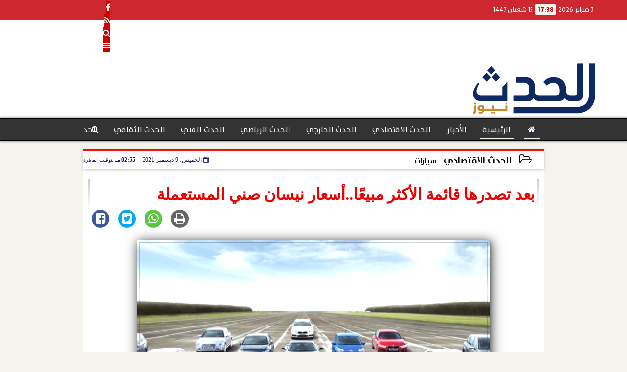

--- FILE ---
content_type: text/html; charset=UTF-8
request_url: https://www.elhdth.com/32121
body_size: 27820
content:
<!DOCTYPE html>
<html dir="rtl" lang="ar" prefix="og: http://ogp.me/ns#">
<head>
	<meta name="viewport" content="width=device-width,minimum-scale=1,initial-scale=1"/>
	<meta http-equiv="content-type" content="text/html; charset=UTF-8" charset="utf-8">
	<meta http-equiv="X-UA-Compatible" content="IE=edge,chrome=1"/>
	<meta name="robots" content="INDEX, FOLLOW"/>
	<meta name="googlebot" content="INDEX, FOLLOW"/>
	<title>بعد تصدرها قائمة الأكثر مبيعًا..أسعار نيسان صني المستعملة | الحدث الاقتصادي | الحدث</title>
	<meta name="description" itemprop="description" content="تتمتع السيارة نيسان صني بثقة كبيرة في السوق المصري كسيارة يابانية المصدر اقتصادية في الاستهلاك وكفاءة في الأداء على الطريق وسهولة صيانتها بعيد ا عن الوكيل ما ج" />
	<meta name="keywords" content="الحدث,نيسان صني,أسعار سيارات,السيارات المستعملة">
	<meta name="twitter:card" content="summary_large_image"></meta>
	<meta name="twitter:title" property="og:title" itemprop="name" content="بعد تصدرها قائمة الأكثر مبيعًا..أسعار نيسان صني المستعملة | الحدث الاقتصادي | الحدث"/>
	<meta name="twitter:description" property="og:description" content=" تتمتع السيارة نيسان صني بثقة كبيرة في السوق المصري كسيارة يابانية المصدر اقتصادية في الاستهلاك وكفاءة في الأداء على الطريق وسهولة صيانتها بعيد ا عن الوكيل ما ج"/>
	<meta property="og:image" name="twitter:image" itemprop="image" content="https://www.elhdth.com/img/21/12/09/32121_W.jpg"/>
	<meta property="og:image:secure_url" content="https://www.elhdth.com/img/21/12/09/32121_W.jpg" />
	<meta property="og:image:width" content="512" />
	<meta property="og:image:height" content="512" />
	<meta name="twitter:image:alt" property="og:image:alt" content="نيسان صني " />
	<meta name="twitter:domain" content="elhdth.com"/>
	<meta name="twitter:site" content="@https://twitter.com/home"/>
	<meta name="twitter:creator" content="@https://twitter.com/home"></meta>
	<meta name="theme-color" content="#1b1464" />
	<meta property="og:type" content="article"/>
	<meta property="og:locale" content="ar_AR"/>
	<meta property="fb:app_id" content="0" />
	<meta property="og:url" content="https://www.elhdth.com/32121" />
	<meta name="author" property="og:site_name" content="الحدث نيوز" />
	<meta property="article:published_time" content="2021-12-09T14:55:19+02:00"/>
	<script type="application/ld+json">
	{
	"@context": "https://schema.org",
	"@type": "WebPage",
	"name": "بعد تصدرها قائمة الأكثر مبيعًا..أسعار نيسان صني المستعملة | الحدث الاقتصادي | الحدث",
	"description": " تتمتع السيارة نيسان صني بثقة كبيرة في السوق المصري كسيارة يابانية المصدر اقتصادية في الاستهلاك وكفاءة في الأداء على الطريق وسهولة صيانتها بعيد ا عن الوكيل ما ج",
	"publisher": {"@type":"Organization","name":"الحدث","logo":{"@type":"ImageObject","url":"https://www.elhdth.com/ix/GfX/logo.png"}},
	"identifier": "https://www.elhdth.com/32121",
	"url": "https://www.elhdth.com/32121"
	}
	</script>
	<script type="application/ld+json">
	{
	"@context": "http://schema.org",
	"@type": "NewsArticle",
	"mainEntityOfPage": "https://www.elhdth.com/32121",
	"headline": "بعد تصدرها قائمة الأكثر مبيعًا..أسعار نيسان صني المستعملة | الحدث الاقتصادي | الحدث",
	"datePublished": "2021-12-09T14:55:19+02:00",
	"dateModified": "2021-12-09T15:10:52+02:00",
	"description": " تتمتع السيارة نيسان صني بثقة كبيرة في السوق المصري كسيارة يابانية المصدر اقتصادية في الاستهلاك وكفاءة في الأداء على الطريق وسهولة صيانتها بعيد ا عن الوكيل ما ج",
	"author": {"@type": "Person", "name": "الحدث"},
	"publisher": {"@type": "Organization", "name": "الحدث", "logo": {"@type": "ImageObject", "url": "https://www.elhdth.com/ix/GfX/logo.png", "width": 100, "height": 60}},
	"image": {"@type": "ImageObject", "url": "https://www.elhdth.com/img/21/12/09/32121_W.jpg", "height": 800, "width": 450}
	}
	</script>
	<script type="application/ld+json">
	{
	"@context": "https://schema.org",
	"@type": "Organization",
	"url": "https://www.elhdth.com",
	"name": "الحدث نيوز",
	"logo": "https://www.elhdth.com/ix/GfX/logo.png",
	"description": "الحدث",
	"sameAs": [
	"https://www.facebook.com/Elhdthnews",
	"https://twitter.com/home",
	"https://www.youtube.com/channel/UCJ61CS2LqVH-JFFh9f6RJQQ"
	]
	}
	</script>
	<link rel="dns-prefetch" href="//connect.facebook.net"/>
	<link rel="shortcut icon" type="image/x-icon" href="favicon.ico"/>
	<link rel="canonical" href="https://www.elhdth.com/32121" />
	<style>@charset "UTF-8";@font-face{font-family:'TheSans'; font-style:normal; font-weight:400; src:url('/font/TheSans/TheSans-Plain.woff2') format('woff2'), url('/font/TheSans/TheSans-Plain.woff') format('woff');}@font-face{font-family:'TheSans'; font-style:normal; font-weight:700; src:url('/font/TheSans/TheSans-Bold.woff2') format('woff2'), url('/font/TheSans/TheSans-Bold.woff') format('woff');}@font-face{font-family:'FontAwesome';src:url('/font/fontawesome-webfont.eot?v=4.7.0');src:url('/font/fontawesome-webfont.eot?#iefix&v=4.7.0') format('embedded-opentype'),url('/font/fontawesome-webfont.woff2?v=4.7.0') format('woff2'),url('/font/fontawesome-webfont.woff?v=4.7.0') format('woff'),url('/font/fontawesome-webfont.ttf?v=4.7.0') format('truetype'),url('/font/fontawesome-webfont.svg?v=4.7.0#fontawesomeregular') format('svg');font-weight:normal;font-style:normal; font-display:swap;}.fa{display:inline-block;font:normal normal normal 14px/1 FontAwesome;font-size:inherit;text-rendering:auto;-webkit-font-smoothing:antialiased;-moz-osx-font-smoothing:grayscale}.fa-facebook-square:before{content:'\f082'}.fa-facebook:before{content:'\f09a'}.fa-twitter-square:before{content:'\f081'}.fa-twitter:before{content:'\f099'}.fa-youtube-square:before{content:'\f166'}.fa-youtube:before{content:'\f167'}.fa-google-plus-square:before{content:'\f0d4'}.fa-google-plus:before{content:'\f0d5'}.fa-rss-square:before{content:'\f143'}.fa-rss:before{content:'\f09e'}.fa-instagram:before{content:'\f16d'}.fa-tags:before{content:'\f02c';}.fa-calendar:before{content:'\f073';}.fa-calendar-o:before{content:'\f133';}.fa-clock:before{content:'\f017';}.fa-folder-open-o:before{content:'\f115';}.fa-print:before{content:'\f02f';}.fa-edit:before{content:'\f044';}.fa-external-link:before{content:'\f08e';}.fa-home:before {content:'\f015';}.fa-info-circle:before {content:'\f05a';}.fa-info:before {content:'\f129';}.fa-phone-square:before {content:'\f098';}.fa-phone:before {content:'\f095';}.fa-envelope-o:before {content:'\f003';}.fa-whatsapp:before {content:'\f232';}.fa-share-alt-square:before {content:'\f1e1';}.fa-share-alt:before {content:'\f1e0';} .fa-bars:before{content:'\f0c9';}.fa-bullhorn:before{content:'\f0a1';} .fa-search:before{content:'\f002';}.fa-map-marker:before{content:'\f041';}.fa-black-tie:before{content:'\f27e';}.fa-linkedin-square:before{content:'\f08c';}.fa-telegram:before{content:'\f2c6';}.fa-link:before{content:'\f0c1';}.fa-wikipedia-w:before{content:'\f266';}.fa-soundcloud:before{content:'\f1be';}.fa-language:before{content:'\f1ab';}.fa-spinner:before{content:'\f110';}.fa-newspaper-o:before{content:'\f1ea';}.fa-play:before{content:'\f04b';}.fa-camera:before{content:'\f030';}.fa-user-circle-o:before{content:'\f2be';}.fa-plus:before {content:'\f067';}.fa-minus:before {content:'\f068';}.fa-times:before {content:'\f00d';}.fa-television:before {content:'\f26c';}.fa-volume-up:before{content:'\f028';}.fa-file-audio-o:before{content:'\f1c7';}.fa-download:before{content:'\f019';}.fa-commenting:before{content:'\f27a';}.fa-commenting-o:before{content:'\f27b';}.fa-file-pdf-o:before{content:'\f1c1';}.fa-file-text:before{content:'\f15c';}.fa-file-text-o:before{content:'\f0f6';}.fa-check-square-o:before{content:'\f046';}.fa-chevron-circle-up:before{content:'\f139';}.fa-chevron-circle-down:before{content:'\f13a';}.fa-chevron-circle-right:before{content:'\f138';}.fa-chevron-circle-left:before{content:'\f137';}.fa-mobile:before{content:'\f10b';}.fa-2x {font-size:2em;}.fa-fw {width:1.29em; text-align:center;}.fa-flip-horizontal {-ms-filter:'progid:DXImageTransform.Microsoft.BasicImage(rotation=0, mirror=1)'; -webkit-transform:scale(-1, 1); -ms-transform:scale(-1, 1); transform:scale(-1, 1);}.fa-spin {-webkit-animation:fa-spin 2s infinite linear; animation:fa-spin 2s infinite linear;} .fa-pulse {-webkit-animation:fa-spin 1s infinite steps(8); animation:fa-spin 1s infinite steps(8);} .fa-spin-hover:hover {-webkit-animation:fa-spin 1s infinite linear; animation:fa-spin 1s infinite linear;}@-webkit-keyframes fa-spin {0% {-webkit-transform:rotate(0deg); transform:rotate(0deg);} 100% { -webkit-transform:rotate(359deg); transform:rotate(359deg);}}@keyframes fa-spin {0% {-webkit-transform:rotate(0deg); transform:rotate(0deg);} 100% {-webkit-transform:rotate(359deg); transform:rotate(359deg);}} article {}article h1 {font:bold 1.5em/1.5em TheSans, Traditional Arabic; margin:1em 0.5em; padding:0 0.5em; text-align:center;}article h2 {font:bold 1.25em/1.25em TheSans, Traditional Arabic; margin:0.5em; padding:0 0.5em;}article h3 {font:bold 0.85em/1em TheSans, Traditional Arabic; margin:1em; padding:0 1.0em;}article h3.article {float:right;} article h3.article img {width:125px;}article h1.title {clear:both;}article p {text-indent:0.5em;}article a {font-weight:bold; border-bottom:1px dotted #eeeeee;}article a:hover {border-color:#bbbbbb;}article iframe {width:100%; max-width:100%; margin:0 auto !important;}article time {font:normal 12px/12px tahoma;}article time.meta {color:transparent; position:absolute;}article ul {margin:0.5em 1em; padding:0.5em 1em; list-style:circle;}article .artinfo {display:block; border:1px solid #EEEEEE; border-width:1px 0px; padding:3px 0px; font:normal 12px tahoma; overflow:hidden;}article .artinfo i.fa {padding:0px 10px;}article .artinfo time {display:block; padding:10px 0px 5px; color:#333333; }article .artinfo b.cat a {color:#BB0000; font:normal 12px tahoma;}article .artinfo.tags a {font:normal 12px/20px tahoma; color:#555555; text-decoration:none; display:inline-block; text-decoration:none; padding:3px 8px; border:1px solid #DEDEDE; -webkit-border-radius:3px; -moz-border-radius:3px; border-radius:3px; cursor:pointer; border-color:#dedede #d8d8d8 #d3d3d3; text-shadow:0 1px 0 #fff; -webkit-box-shadow:0 1px 1px #eaeaea, inset 0 1px 0 #fbfbfb; -moz-box-shadow:0 1px 1px #eaeaea, inset 0 1px 0 #fbfbfb; box-shadow:0 1px 1px #eaeaea, inset 0 1px 0 #fbfbfb; -webkit-transition:all ease-in-out 0.2s; -moz-transition:all ease-in-out 0.5s; -o-transition:all ease-in-out 0.5s; transition:all ease-in-out 0.5s; background:#ffffff; background:-moz-linear-gradient(top, #ffffff 0%, #f6f6f6 47%, #ededed 100%); background:-webkit-gradient(linear, left top, left bottom, color-stop(0%,#ffffff), color-stop(47%,#f6f6f6), color-stop(100%,#ededed)); background:-webkit-linear-gradient(top, #ffffff 0%,#f6f6f6 47%,#ededed 100%); background:-o-linear-gradient(top, #ffffff 0%,#f6f6f6 47%,#ededed 100%); background:-ms-linear-gradient(top, #ffffff 0%,#f6f6f6 47%,#ededed 100%); background:linear-gradient(top, #ffffff 0%,#f6f6f6 47%,#ededed 100%);}article .artinfo.tags a:before {content:"\020 \020 \020 \0BB \020"; color:#666666;}article .artinfo .tsource a img {float:right;}article .HSource {margin:5px auto; padding:5px; text-align:center; background:-moz-linear-gradient(top,rgba(255,255,255,1) 0%, rgba(255,255,255,0) 100%); background:-webkit-linear-gradient(top,rgba(255,255,255,1) 0%,rgba(255,255,255,0) 100%); background:linear-gradient(to bottom,rgba(255,255,255,1) 0%,rgba(255,255,255,0) 100%); filter:progid:DXImageTransform.Microsoft.gradient( startColorstr='#ffffff', endColorstr='#00ffffff',GradientType=0 );}article .HSource a img {vertical-align:middle;}article .social {display:block; padding:2px 25px; text-align:left;}article .artiframe {margin:0 auto; text-align:center; max-width:700px;}article .artiframe iframe {margin:0 auto;}article .artiframe .twitter-video {margin:0 auto !important; text-align:center !important;}article > div {font-family:Arial; font-size:1.5em; line-height:1.5em; margin:0px; padding:0px;}article > div > p {margin:0.1em 0.5em; padding:0.1em 0.5em; text-align:justify;}article > div > p > img {display:block; margin:5px auto; max-width:100%;}article aside {display:block; margin:0px 10px; padding:5px 0px 0px; background:#F0F0F0; width:100%; text-align:center;}article aside h2 {color:#FFFFFF; background:#000000; margin:0px;}article figure {font-family:'TheSans', Arial, sans-serif; text-align:center;}article figure figcaption {text-align:center; font:normal 12px tahoma;}article aside amp-img, article aside img {margin:0 auto; display:block; max-width:240px;}article amp-img, article img {max-width:100%;}article address {margin:5px; padding:5px; display:inline-block;}article bdi {font-style:normal; font-weight:bold;}article .content_336x280_ad {display:block; margin:0 auto; width:336px; height:280px;}article .photoalbum {max-width:700px; margin:0px auto; border:5px solid #ffffff; background-color:#ffffff;}article .photoalbum .albthumbs {display:grid; grid-template-columns:repeat(5, 1fr); grid-gap:5px; margin:5px 0px 10px;}article .photoalbum .panel-main img, article .photoalbum .albthumbs img {width:100%; height:auto; margin:0 auto;}article .photoalbum .albthumbs img {width:auto !important; max-width:150px; max-height:75px; cursor:pointer;}article .pdf {margin:1em auto; padding:1em; width:75%; text-align:center; box-shadow:0px 0px 10px rgba(0,0,0,0.5);}article ins.adsbygoogle {max-width:100%;}article #topic_content .topic_inlink {display:none; border:2px solid #1b1464; border-width:2px 0px; margin:5px auto; padding:2px 5px;}article #topic_content .topic_inlink h4 {margin:0; padding:0; font:normal 12px/16px tahoma; text-align:center;}article #topic_content .topic_inlink ul {list-style-type:none; margin:0px; padding:0px;}article #topic_content .topic_inlink ul li {display:none;}article #topic_content .topic_inlink ul li:first-child {display:block;}article #topic_content .topic_inlink ul li a {display:block; overflow:hidden;}article #topic_content .topic_inlink ul li a img {width:90px; float:right;}article #topic_content blockquote {background:#f9f9f9; border-right:10px solid #ccc; margin:0.5em 10px; padding:0.5em 10px; quotes:"“" "”" "‘" "’";}article #topic_content blockquote:before {color:#ccc; content:open-quote; font-size:4em; line-height:0.1em; margin-left:0.25em; vertical-align:-0.4em;}article #topic_content blockquote:after {color:#ccc; content:close-quote; font-size:4em; line-height:0.1em; margin-right:0.25em; vertical-align:-0.4em;}article #topic_content blockquote p {margin:0.25em;}article .infoline {width:100%; background:#ffffff; margin:0px 0px 20px 0px; border-top:3px solid #CC0000; box-shadow:0px 2px 6px rgba(0,0,0,0.25);}article .infoline b {display:inline-block; padding-right:1em;}article .infoline b label {cursor:pointer;}article .infoline b a {border:none; background:transparent url(ix/GfX/icn.png) no-repeat center right; padding-right:40px; font:bold 0.8em/1em TheSans;}article .banner .w320, article .banner .w320 iframe {border:none; padding:0px; margin:0px auto; width:320px !important;}article .banner .w336, article .banner .w336 iframe {border:none; padding:0px; margin:0px auto; width:336px !important;}.fb_iframe_widget_fluid_desktop iframe {width:100% !important;}.inarticle {overflow:hidden;}.inarticle a {display:inline-block; margin:0 auto 10px; text-align:center;}twitter-widget {margin:0 auto;}@keyframes fadeIn { to { opacity:1;}}article .photoalbum .fade-in { opacity:0; animation:fadeIn 0.5s ease-in 1 forwards;}.fixed-height-container {position:relative; width:100%; height:300px;}amp-img.contain img {object-fit:contain;}.closelightbox {font:bold 2em/1em Traditional Arabic; margin:5px; padding:5px; z-index:999; overflow:hidden; position:absolute; cursor:pointer;}section {}section h2, section h4 {font:bold 1.0em/2em TheSans; margin:2px 0px; padding:0 15px; clear:both; background:#F9F9F9; color:#000000; text-shadow:0px 0px 0px #FFFFFF; border:1px solid #333333; border-width:0px 10px 1px 0px;}section h3 {font:bold 1.0em/2em 'Traditional Arabic'; margin:2px 0px; padding:0 15px; clear:both; background:#EEEEEE; color:#000000; text-shadow:0px 0px 0px #FFFFFF; border:1px solid #333333; border-width:0px 10px 1px 0px;}section.related {overflow:hidden;}section.related ul {margin:0px 5px; padding:0px 5px;}section.related ul li {overflow:hidden;}section.related ul li a {display:block; font:bold 0.8em/1.75em TheSans; overflow:hidden; -moz-transition:all 0.3s ease-in; -webkit-transition:all 0.3s ease-in; transition:all 0.3s ease-in;}section.related ul li a img {float:right; margin:1px; padding:1px; width:120px; height:65px; border:1px solid #333333; -moz-transition:all 0.3s ease-in; -webkit-transition:all 0.3s ease-in; transition:all 0.3s ease-in;}section ol {margin:0px 5px; padding:0px 5px;}section ol li {overflow:hidden;}section ol li a {display:block; font:bold 0.95em/1.40em 'Arial'; overflow:hidden; -moz-transition:all 0.3s ease-in; -webkit-transition:all 0.3s ease-in; transition:all 0.3s ease-in;}section ol li a:hover {background:#EEEEEE;}section ol li a img {float:right; margin:1px; padding:1px; width:120px; height:65px; border:1px solid #333333; -moz-transition:all 0.3s ease-in; -webkit-transition:all 0.3s ease-in; transition:all 0.3s ease-in;}section ol li a:hover img {background:#EEEEEE;}article div.sharetable {direction:ltr; display:table; width:100%; table-layout:fixed; margin:0px; padding:0px; max-height:48px; overflow:hidden;}article div.sharetable > a {display:table-cell; width:2%; color:#ffffff; text-align:center; border:1px solid #ffffff; border-width:0px 1px; overflow:hidden;}article div.sharetable > a:hover {opacity:0.5;}article div.sharetable > a.fb {background-color:#3b5999;}article div.sharetable > a.tw {background-color:#00aced;}article div.sharetable > a.gp {background-color:#d34836;}article div.sharetable > a.em {background-color:#eeeeee;}article div.sharetable > a.wt {background-color:#57c93e;}article div.sharetable > a.pn {background-color:#cb2027;}article div.sharetable > a.pr {background-color:#666666;}article div.sharetable > a i.fa {}div.MobileShareBar {margin:5px 0px; max-width:100%; overflow:hidden;}div.MobileShareBar ul {margin:0px; padding:0px;}div.MobileShareBar ul li {display:block; margin:0px; padding:0px; border:none; float:right; list-style-type:none; padding-right:1%; text-align:center;}div.MobileShareBar ul li.tw {}div.MobileShareBar ul li.fb {}div.MobileShareBar ul li.gp {}div.MobileShareBar ul li iframe {float:right; z-index:1;}div.MobileShareBar ul li:hover iframe {float:right; z-index:1;}div.MobileShareBar ul li div {margin:0px; padding:0px; line-height:0px; right:5px; overflow:hidden;}ul.keys {}ul.keys li {line-height:1.5em;}ul.keys li a {text-align:center; font:normal 0.75em/1em TheSans; border-bottom:1px solid #1b1464;}ul.keys li a:hover {color:#1b1464;}ul.keys li a b {display:block; background:#1b1464; color:#FFFFFF; padding:0.5em 1em; font-size:0.75em; line-height:1.0em;}ul.keys li a:hover b {}article .keyarticles {background:#EEEEEE; border:1px solid #CCCCCC; box-shadow:1px 1px 1px #CCCCCC;}article .keyarticles h4 {margin:10px 0px 0px; padding:0px; font:bold 0.75em/1.5em TheSans; background:#CCCCCC; border:1px solid #BBBBBB; border-width:1px 0px;}article .keyarticles ul {margin:0px; list-style:none;}article .keyarticles ul li {margin-bottom:5px; font:normal 0.65em/1.25em TheSans; overflow:hidden;}article .keyarticles ul li:nth-child(n+4) {display:none;}article .keyarticles ul li a {}article .keyarticles ul li a img {width:80px; height:60px !important; float:right; padding-left:1em;}@media (min-width:478px) {article .artinfo time {padding:0px 20px; float:left;}article aside {width:300px; float:left;}}@media (min-width:730px) {article .content_336x280_ad {margin:30px 10px 0px 0px; float:left;}ul.keys li a b {display:inline-block;}section.related ul li {width:49%; float:right;}section ol li {width:49%; float:right;}section ol li:nth-child(even) {float:left;}.inarticle a img {max-width:100%;}.inarticle a:nth-child(odd) {float:right;}.inarticle a:nth-child(even) {float:left;}}  :root {--COLOR1:#1b1464;}* {box-sizing:border-box; -moz-box-sizing:border-box; -webkit-box-sizing:border-box;} html {scroll-behavior:smooth;} ::-webkit-scrollbar {width:16px;} ::-webkit-scrollbar-track {background:#f1f1f1; -webkit-box-shadow:inset 0 0 6px rgba(0,0,0,0.3);} ::-webkit-scrollbar-thumb {background:#1b1464; outline:1px solid slategrey; } ::-webkit-scrollbar-thumb:hover {background:#fbb548; border-radius:6px; } body {margin:0 auto; cursor:default;} a {text-decoration:none; color:#000000;} ul {margin:0px; padding:0px; list-style:none;} h1, h2, h3, h4, h5, h6, select, label {font-family:'TheSans', Arial, sans-serif;} figcaption, figure, main {display:block;} dfn {display:none;} fieldset {border:none;} ins.adsbygoogle[data-ad-status='unfilled'] {display:none !important;} .clear {clear:both;} .rtl {direction:rtl;} .ltr {direction:ltr;} .left {text-align:right;} .right {text-align:right;} .center {text-align:center;} .relative {position:relative;} .absolute {position:absolute;} .fixed {position:fixed;} .floatR {float:right;} .floatL {float:left;} .floatN {float:none;} .displayblock {display:block;} .th000 {max-width:1030px; margin:0 auto;} .th012 {max-width:1200px; margin:0 auto;} .th00 {max-width:100%; margin:0 auto;}.clr {color:#1b1464;} .xsel {-webkit-touch-callout:none; -webkit-user-select:none; -khtml-user-select:none; -moz-user-select:none; -ms-user-select:none; user-select:none;} .m0 {margin:0px;} .mbot10 {margin-bottom:10px;} .mtop5 {margin-top:5px;} .mtop10 {margin-top:10px;} .mb4 {margin-bottom:2rem;} .m0a {margin:0 auto;} .m0i {margin:0px !important;} .p0i {padding:0px !important;} .ptop20 {padding-top:20px;} .mbot10i {margin-bottom:10px !important;}.left-0 {left:0;} .right-0 {right:0;} .bottom-0 {bottom:0;} .top-0 {top:0;}.hidden {display:none;} .hiddeni {display:none !important;} .showLG {display:none;} .showSM {display:block;} .banner {direction:ltr; margin:0 auto; text-align:center; overflow:hidden; font-size:1em; line-height:1em; width:100%; } .banner a {display:block; line-height:0%;} .banner a img {max-width:100%;} .banner div {margin:0 auto;} .banner iframe {width:auto;} .lineheight3 {line-height:3em;}.line-height-1{line-height:1rem}.line-height-2{line-height:1.125rem}.line-height-3{line-height:1.5rem}.line-height-4{line-height:2rem} .YR {opacity:0;} .animate {moz-transition:all 0.5s; -webkit-transition:all 0.5s; transition:all 0.5s; -webkit-transition:all 0.5s ease-in-out; -o-transition:all 0.5s ease-in-out; -ms-transition:all 0.5s ease-in-out; transition:all 0.5s ease-in-out;} .blink_me {animation:blinker 1s linear infinite;} @keyframes blinker {50% {opacity:0;}} .WAITcss {visibility:hidden; animation:waitcss 0s 2s forwards;} .WAITcss0 {visibility:hidden; animation:waitcss 0s 0s forwards;} .WAIT3 {-webkit-animation:WAIT3 3s forwards; -moz-animation:WAIT3 3s forwards; -o-animation:WAIT3 3s forwards; animation:WAIT3 3s forwards;} @keyframes waitcss {to {visibility:visible; } } @-webkit-keyframes WAIT3 {0% {opacity:0; } 100% {opacity:1; }} @-moz-keyframes WAIT3 {0% {opacity:0; } 100% {opacity:1; }} @-o-keyframes WAIT3 {0% {opacity:0; } 100% {opacity:1; }} @keyframes WAIT3 {0% {opacity:0; } 100% {opacity:1; }} .dark-mode {background-color:#18212b; color:white;} header, footer, #site {margin:0 auto; clear:both;} header, footer {font-family:'TheSans', Arial, sans-serif;} header #HLvA, header #HLvB, header #HLvC, header #HLvD {clear:both;} header #HLvA #HLvAL {margin:0 auto; width:200px; height:36px;} header #HLvA #HLvAR {width:100%; height:36px; text-align:center;} header #HLvB #HLvBR {text-align:center;} header #HLvD {margin:5px auto; height:32px; -webkit-border-radius:5px; -moz-border-radius:5px; border-radius:5px; overflow:hidden;} footer #FLvA, footer #FLvB, footer #FLvC {clear:both; overflow:hidden;} footer #FLvB #FLvBR {text-align:center;} footer #FLvC {text-align:center; color:#FFFFFF;} #HDFix {position:fixed; top:-1px; width:100%; z-index:9; height:32px; background:#1b1464;} #HDFix h5 {margin:0 auto; text-align:center;} #HDFix > h5 > label {float:right; color:#FFFFFF; background:#1b1464; z-index:999; display:block; position:relative; width:32px; height:32px; top:0; left:0; cursor:pointer; -moz-transition:all 0.3s ease-in; -webkit-transition:all 0.3s ease-in; transition:all 0.3s ease-in;} #HDFix > h5 > label:hover, #HDFix > h5 > label:active {-webkit-transform:scaleX(-1); transform:scaleX(-1);} #HDFix > h5 > label.fetch {float:left;} #HDFix h5 a img {max-height:32px;} .mobilesidemenu {width:0; float:right;} .mobilesidemenu, .mobilesidemenu * {-moz-box-sizing:border-box; box-sizing:border-box;} .mobilesidemenu input[type="checkbox"] {position:absolute; left:0; top:0; visibility:hidden;} .mobilesidemenu nav {margin:0; padding:5px; position:fixed; border-right:1px solid gray; font:bold 14px Verdana; width:280px; height:100%; opacity:0.25; left:-280px; top:0; z-index:10000; -webkit-transform:translate3d(0, 0, 0); transform:translate3d(0, 0, 0); -webkit-transition:all 750ms cubic-bezier(0.68, -0.55, 0.265, 1.55); transition:all 750ms cubic-bezier(0.68, -0.55, 0.265, 1.55);; background:#FFFFFF;} .mobilesidemenu nav li h1, .mobilesidemenu nav li h3 {margin:0px; padding:0px; font-size:1em;} .mobilesidemenu ul {list-style:none; margin:0; padding:0; width:100%; height:100%; overflow-y:scroll;} .mobilesidemenu ul::-webkit-scrollbar {width:0px; background:transparent;} .mobilesidemenu ul::-webkit-scrollbar-thumb {background:#FF0000;} .mobilesidemenu li {} .mobilesidemenu li a, .mobilesidemenu li form {display:block; text-decoration:none; font-size:1.4em; border-left:8px solid gray; border-bottom:1px solid #c1c1c1; color:#3b3b3b; margin:0; padding:12px;} .mobilesidemenu li a:hover {background:black; color:white;} .mobilesidemenu li form {margin:0px; padding:2px 0px 6px; text-align:center;} .mobilesidemenu li form input[type="text"] {width:70%; padding:4px; font:normal 12px "Tahoma, FontAwesome";} .mobilesidemenu ul li:first-child a {text-align:center} .mobilesidemenu ul li:first-child a img {max-height:32px; max-width:100px;} .mobilesidemenu ul li.SocialNetworks {text-align:center;} .mobilesidemenu ul li.SocialNetworks a {display:inline-block; border:none; padding:2px 10px;} .mobilesidemenu nav label {cursor:pointer; position:absolute; text-transform:lowercase; right:0; top:0; -moz-border-radius:0 0 0 40px; -webkit-border-radius:0 0 0 40px; border-radius:0 0 0 40px; width:40px; height:30px; background:black; box-shadow:0 0 5px gray; text-align:center;} .mobilesidemenu nav label::after {content:"x"; color:white; display:block; font-size:16px; margin-top:2px; margin-left:6px; -moz-transition:all 0.3s ease-in; -webkit-transition:all 0.3s ease-in; transition:all 0.3s ease-in;} .mobilesidemenu .overlay {position:fixed; width:100%; height:100%; left:0; top:0; opacity:.6; background:black; z-index:1001; visibility:hidden;} .mobilesidemenu .overlay label {width:100%; height:100%; position:absolute;} .mobilesidemenu nav label:hover::after {-moz-transform:rotatey(180deg); -ms-transform:rotatey(180deg); -webkit-transform:rotatey(180deg); transform:rotatey(180deg);} .mobilesidemenu input[type="checkbox"]:checked ~ label {border-color:transparent;} .mobilesidemenu input[type="checkbox"]:checked ~ label::before {transform:rotate(-45deg);} .mobilesidemenu input[type="checkbox"]:checked ~ label::after {transform:rotate(45deg);} .mobilesidemenu input[type="checkbox"]:checked ~ nav {left:0; opacity:1;} .mobilesidemenu input[type="checkbox"]:checked ~ div.overlay {visibility:visible;} .button {background-color:#1b1464; border:none; color:white; padding:15px 32px; text-align:center; text-decoration:none; display:inline-block; font-size:16px; margin:4px 2px; cursor:pointer;} .animax {-webkit-animation-duration:1s; animation-duration:1s; -webkit-animation-fill-mode:both; animation-fill-mode:both;} .salaty {text-align:center; font:normal 12px/16px tahoma;} .salaty .select select {margin:0 auto; width:90%; text-align:center; text-align-last:center; font:normal 12px/16px tahoma; background-color:#1b1464; color:#FFFFFF;} .salaty .select option {text-align:center;} .salaty fieldset {margin:0 auto; width:200px;} .salaty fieldset > div {margin:-2em 0 0 0;} .salaty fieldset div {border:1px solid transparent;} .salaty fieldset div.now {border-color:#1b1464;} .salaty fieldset legend {display:block; width:100%; max-width:160px; font:bold 1em/2em TheSans; background:#1b1464; color:#fff; margin:0 auto; text-align:center; transform-origin:100% 0%; transform:rotate(-90deg); } .salaty fieldset legend img {transform:rotate(90deg);} .salaty fieldset b, .salaty fieldset code {width:70px; display:inline-block;} .salaty fieldset b {text-align:left; line-height:2em;} .salaty fieldset code {text-align:center;} table {border-collapse:collapse; width:90%; margin:0 auto;} table td, table th {border:1px solid #ddd; padding:8px;} table tr:nth-child(even){background-color:#f2f2f2;} table tr:hover {background-color:#ddd;} table th {padding-top:12px; padding-bottom:12px; text-align:center; background-color:#1b1464CC; color:white;} div.services table {border-collapse:collapse; width:100%;} div.services table caption {font:bold 12px tahoma; background-color:#eeeeee;} div.services table tr:nth-child(even) {background-color:#eeeeee;} div.services table th {background-color:#1b1464; color:white;} div.services table td {font:normal 12px/12px tahoma;} #WebSitePoll, #WebSitePoll a {font:normal 1em/2em TheSans;} .Poll {margin-bottom:1em;} .Poll h2, .Poll h3 {margin:0px; padding:0px; font:bold 1.25em/2em TheSans;} .Poll ul {padding:0;} .Poll ul li {margin:0; padding:0; font:normal 14px tahoma; text-shadow:0px 1px 1px #999999; list-style-type:none; height:auto !important; width:100% !important;} .Poll ul li:hover {background:#FAFAFA;} .Poll ul li div.bar{background-color:#F4F4F4; border:1px dashed #F1F1F1; -webkit-border-radius:10px; -moz-border-radius:10px; border-radius:10px;} .Poll ul li span {font:normal 12px tahoma; float:left;} .Poll ul li hr {margin:0; padding:0; color:#a00; background-color:#a00; height:12px; border:0; box-shadow:1px 1px 1px #AAAAAA; -webkit-border-radius:10px; -moz-border-radius:10px; border-radius:10px;} .Poll ul li.selected hr {color:#c00; background-color:#c00; box-shadow:1px 1px 1px #333333;} .Poll input[type="radio"] {display:none;} .Poll label {display:block; cursor:pointer; padding:0.25em 1em; font:normal 1em/2em TheSans; -webkit-transition-duration:0.5s; -moz-transition-duration:0.5s; -o-transition-duration:0.5s; transition-duration:0.5s;} .Poll input[type="radio"]:checked + label {background-color:#00CC00; -webkit-border-radius:5px; -moz-border-radius:5px; border-radius:5px;} .Poll button {margin:0px auto; padding:0px; display:block; font:bold 1.25em/2em Arial; position:relative; background-color:#4CAF50; border:none; color:#FFFFFF; width:200px; text-align:center; -webkit-transition-duration:0.4s; transition-duration:0.4s; text-decoration:none; overflow:hidden; cursor:pointer;} .Poll button:after {content:""; background:#f1f1f1; display:block; position:absolute; padding-top:300%; padding-left:350%; margin-left:-20px !important; margin-top:-120%; opacity:0; transition:all 0.8s;} .Poll button:active:after {padding:0; margin:0; opacity:1; transition:0s;} .webform {margin:10px 5px; background:#F9F9F9; padding:10px 5px; box-shadow:0 0 20px 0 rgba(0, 0, 0, 0.2), 0 5px 5px 0 rgba(0, 0, 0, 0.24); font-size:1em;} .webform form {margin:10px auto;} .webform form input[type="text"], .webform form input[type="email"], .webform form input[type="tel"], .webform form input[type="url"], .webform form textarea, .webform form button[type="submit"] {font:normal 1em/1em TheSans;} .webform form fieldset {text-align:center; border:medium none !important; margin:0px auto; padding:0; width:90%;} .webform form input[type="text"], .webform form input[type="email"], .webform form input[type="tel"], .webform form input[type="url"], .webform form textarea {margin:0 auto; width:90%; border:1px solid #ccc; background:#FFF; margin:0 0 5px; padding:10px;} .webform form input[type="text"]:hover, .webform form input[type="email"]:hover, .webform form input[type="tel"]:hover, .webform form input[type="url"]:hover, .webform form textarea:hover {-webkit-transition:border-color 0.3s ease-in-out; -moz-transition:border-color 0.3s ease-in-out; transition:border-color 0.3s ease-in-out; border:1px solid #aaa;} .webform form textarea {height:100px; max-width:100%; resize:none;} .webform form button[type="submit"] {cursor:pointer; width:20%; border:none; background:#1b1464; color:#FFF; margin:0px; padding:10px 20px; font-size:1.5em; -webkit-transition:background 0.3s ease-in-out; -moz-transition:background 0.3s ease-in-out; transition:background-color 0.3s ease-in-out;} .webform form button[type="submit"]:hover {background:#fbb548;} .webform form button[type="submit"]:active {box-shadow:inset 0 1px 3px rgba(0, 0, 0, 0.5);} .webform form input:focus, .webform form textarea:focus {outline:0; border:1px solid #aaa;} .webform form input.email {position:fixed; left:-9000px;} .pagination {direction:rtl; display:inline-block;} .pagination a {color:black; float:right; padding:8px 16px; text-decoration:none; border:1px solid #ddd;} .pagination a.active {background-color:#1b1464; color:white; border:1px solid #1b1464;} .pagination a.nactive {color:#CCCCCC; border:1px solid #CCCCCC; cursor:not-allowed;} .pagination a:hover:not(.active) {background-color:#ddd;} .pagination a:first-child {border-top-right-radius:5px; border-bottom-right-radius:5px;} .pagination a:last-child {border-top-left-radius:5px; border-bottom-left-radius:5px;} .tocicn {clear:both; overflow:hidden;} .tocicn ul li {float:right;} .tocicn ul li a img {width:48px; height:48px;} .animated {-webkit-animation-duration:1s; animation-duration:1s; -webkit-animation-fill-mode:both; animation-fill-mode:both;} .animated.infinite {-webkit-animation-iteration-count:infinite; animation-iteration-count:infinite;} .animated.hinge {-webkit-animation-duration:2s; animation-duration:2s;} @-webkit-keyframes pulse {0% {-webkit-transform:scale3d(1, 1, 1); transform:scale3d(1, 1, 1); } 50% {-webkit-transform:scale3d(1.05, 1.05, 1.05); transform:scale3d(1.05, 1.05, 1.05); } 100% {-webkit-transform:scale3d(1, 1, 1); transform:scale3d(1, 1, 1); }} @keyframes pulse {0% {-webkit-transform:scale3d(1, 1, 1); transform:scale3d(1, 1, 1); } 50% {-webkit-transform:scale3d(1.05, 1.05, 1.05); transform:scale3d(1.05, 1.05, 1.05); } 100% {-webkit-transform:scale3d(1, 1, 1); transform:scale3d(1, 1, 1); }} .pulse {-webkit-animation-name:pulse; animation-name:pulse;} .w3-animate-fading{animation:fading 10s infinite}@keyframes fading{0%{opacity:0}50%{opacity:1}100%{opacity:0}} .w3-animate-opacity{animation:opac 0.8s}@keyframes opac{from{opacity:0} to{opacity:1}} .w3-animate-top{position:relative;animation:animatetop 0.4s}@keyframes animatetop{from{top:-300px;opacity:0} to{top:0;opacity:1}} .w3-animate-left{position:relative;animation:animateleft 0.4s}@keyframes animateleft{from{left:-300px;opacity:0} to{left:0;opacity:1}} .w3-animate-right{position:relative;animation:animateright 0.4s}@keyframes animateright{from{right:-300px;opacity:0} to{right:0;opacity:1}} .w3-animate-bottom{position:relative;animation:animatebottom 0.4s}@keyframes animatebottom{from{bottom:-300px;opacity:0} to{bottom:0;opacity:1}} .w3-animate-zoom {animation:animatezoom 0.6s}@keyframes animatezoom{from{transform:scale(0)} to{transform:scale(1)}} .w3-animate-input{transition:width 0.4s ease-in-out}.w3-animate-input:focus{width:100%!important} #Go2Top {position:fixed; z-index:9999; bottom:-96px; right:4px; border:none; outline:none; background-color:#1b1464; color:#FFFFFF; cursor:pointer; padding:15px; border-radius:10px; font-size:1.5em; opacity:0.75; -webkit-transition:all .5s; transition:all .5s;} #Go2Top:hover {background-color:#33333350;} #AshFix, .AshFix {position:fixed; z-index:9999; bottom:0px; left:0px; right:0px; text-align:center; max-width:300px; max-height:252px; overflow:hidden; transition:all 0.5s ease;} #AshFix #AshFixSVG {display:none;}#AshFixSVG a.AniMe {display:inline-block; float:right; background:rgb(0, 0, 0, 0.5); border-radius:50% 50% 0px 0px; padding:0px 5px;} @media only screen and (max-width:800px) {#AshFix #AshFixSVG {display:block;}} .SkyAd {display:none; z-index:999 !important;} .SkyAdFix {position:fixed !important; top:5px !important;} .FixAdv160 {display:none; width:160px; height:600px; text-align:center; overflow:hidden;} .FixAdv160 img {max-width:160px; max-height:600px;}.modal {position:fixed; z-index:1; left:0; width:100%; height:100%; overflow:auto; background-color:rgb(0,0,0); background-color:rgba(0,0,0,0.4); top:-100%; opacity:0; transition:top 0.4s, opacity 0.4s;} .modal.show {top:0; opacity:1; z-index:999;} .modal-default-close {color:#FFFFFF; float:left; padding:0.5em 0px; font-size:3em; font-weight:bold;} .modal-default-close:hover, .modal-default-close:focus {color:#000000; text-decoration:none; cursor:pointer;} .modal-header {padding:2px 16px; background-color:#1b1464; color:white; font:normal 1em/2em TheSans;} .modal-body {padding:2px 16px; font-family:'Traditional Arabic', 'Microsoft Uighur'; font-size:1.5em; line-height:2em; text-align:justify;} .modal-footer {padding:2px 16px; background-color:#1b1464; color:white; font:normal 1em/1em TheSans;} .modal-footer h3 a {color:#ffffff;} .modal-footer h3 a:hover {color:#cccccc;} .modal-content {width:90%; position:relative; background-color:#fefefe; margin:5% auto; padding:0.1em; border:1px solid #888; box-shadow:0 4px 8px 0 rgba(0,0,0,0.2),0 6px 20px 0 rgba(0,0,0,0.19);} .modal-body article p {text-indent:1.5em;}@media (min-width:468px) { #HDFix {display:none;} header #HLvA #HLvAL {float:left;} header #HLvA #HLvAR {float:right; width:calc(100% - 170px);} } @media (min-width:768px) { #Go2Top {right:24px;} .modal-content {width:60%; padding:1em;} } @media (min-width:992px) { header #HLvB #HLvBR {width:260px; float:right;} header #HLvB #HLvBL {width:730px; float:left;} header #HLvB #HLvBlogo {float:right; text-align:center; width:calc(100% - 730px);} header #HLvB #HLvBbnr {float:left; width:728px;} footer #FLvB #FLvBR {width:260px; float:right;} footer #FLvB #FLvBL {width:730px; float:left;} .WrapperSky {margin:0 auto; padding:0px 10px; width:calc(100% - 320px); max-width:1200px;} .FixAdv160 {display:block; position:fixed; top:0px;} #FixAdv160R {float:right; margin-right:-780px; right:51%;} #FixAdv160L {float:left; margin-left:-775px; left:51%;} .SkyAd {width:120px; height:600px; top:200px; z-index:1;} .SkyAdR {right:50%; margin-right:calc(-120px - (1032px/2) - 96px);} .SkyAdL {left:50%; margin-left:calc(-120px - (1032px/2) - 96px);} } @media (min-width:1092px) { #HDFix {max-width:1200px;} .SkyAdR {margin-right:calc(-120px - (1092px/2) - 96px);} .SkyAdL {margin-left:calc(-120px - (1092px/2) - 96px);} } @media (min-width:1200px) { .SkyAd {width:120px; height:600px; top:200px;} .SkyAdR {margin-right:calc(-60px - (1200px/2) - 96px);} .SkyAdL {margin-left:calc(-60px - (1200px/2) - 96px);} } @media (min-width:1350px) { .SkyAd {display:block; width:160px;} } @media (min-width:1500px) { .WrapperSky {width:calc(100% - 200px);} }.DivMaxK {margin:0 auto; max-width:1000px;}#Site {margin:0 auto; max-width:1440px;}#Site #HomePage {margin:0 auto; width:100%; overflow:hidden;}#Site .Sponsor {display:none; width:120px; height:600px; position:absolute;}#Site .Sponsor a img {max-width:100%; max-height:600px;}#Site #SponsorR {float:right; right:0px;} #Site #SponsorL {float:left; left:0px;}@media (min-width:768px) {#Site #HomePage {margin:0px 125px; width:calc(100% - 250px);}.homeL {width:300px; float:left;}.homeR {width:calc(100% - 305px); float:right;}}@media (min-width:992px) {#Site .Sponsor {display:block; width:160px; z-index:0; }#Site #HomePage {margin:0px 165px; width:calc(100% - 330px);}}@media (min-width:1492px) {#Site .Sponsor {position:inherit;}} .DDMenu {margin:0 auto; padding:0; text-align:center; list-style:none; font-family:TheSans; font-size:0.9em; display:-webkit-box; display:-ms-flexbox; display:flex; -ms-flex-wrap:wrap; flex-wrap:wrap;} .DDMenu li {position:relative; -webkit-box-flex:1; -ms-flex:1; flex:1;} .DDMenu li a {display:block; color:#FFFFFF; -webkit-transition:all 300ms linear 0ms !important; -khtml-transition:all 300ms linear 0ms !important; -moz-transition:all 300ms linear 0ms !important; -ms-transition:all 300ms linear 0ms !important; -o-transition:all 300ms linear 0ms !important; transition:all 300ms linear 0ms !important;} .DDMenu>li {display:inline-block; vertical-align:middle; white-space:nowrap; margin:0 5px;} .DDMenu>li>a {font-weight:normal; line-height:48px; position:relative;} .DDMenu>li>a:before {content:''; height:8px; width:0; bottom:0; left:0; right:0; margin:auto; position:absolute; background-color:#1b1464; opacity:0; -webkit-transition:all 300ms linear 0ms; -khtml-transition:all 300ms linear 0ms; -moz-transition:all 300ms linear 0ms; -ms-transition:all 300ms linear 0ms; -o-transition:all 300ms linear 0ms; transition:all 300ms linear 0ms;} .DDMenu>li:hover>a:before, .DDMenu>li>a.active:before {width:100%; opacity:1;} .DDMenu .sub-menu {margin-top:40px; list-style:none; position:absolute; background-color:#fff; top:100%; right:0; min-width:280px; z-index:99; -webkit-box-shadow:0 0 40px rgba(0, 0, 0, 0.2); -khtml-box-shadow:0 0 40px rgba(0, 0, 0, 0.2); -moz-box-shadow:0 0 40px rgba(0, 0, 0, 0.2); -ms-box-shadow:0 0 40px rgba(0, 0, 0, 0.2); -o-box-shadow:0 0 40px rgba(0, 0, 0, 0.2); box-shadow:0 0 40px rgba(0, 0, 0, 0.2); -webkit-transition:all 300ms linear 0ms; -khtml-transition:all 300ms linear 0ms; -moz-transition:all 300ms linear 0ms; -ms-transition:all 300ms linear 0ms; -o-transition:all 300ms linear 0ms; transition:all 300ms linear 0ms; clip:rect(1px, 1px, 1px, 1px); padding:30px 0;} .DDMenu .sub-menu li {padding:0 30px;} .DDMenu .sub-menu li a {color:#666666; font-size:1.0em; font-weight:normal; padding:6px 0; position:relative; text-align:right;} .DDMenu .sub-menu li ul {min-width:280px;} .DDMenu .sub-menu li ul li a {font-size:1.1em;} .DDMenu .sub-menu li a:before {right:0; opacity:0; -webkit-transition:all 300ms linear 0ms; -khtml-transition:all 300ms linear 0ms; -moz-transition:all 300ms linear 0ms; -ms-transition:all 300ms linear 0ms; -o-transition:all 300ms linear 0ms; transition:all 300ms linear 0ms; content:''; width:10px; height:2px; background-color:#1b1464; position:absolute; top:50%; -webkit-transform:translate(0, -50%); -khtml-transform:translate(0, -50%); -moz-transform:translate(0, -50%); -ms-transform:translate(0, -50%); -o-transform:translate(0, -50%); transform:translate(0, -50%); -webkit-border-radius:1px; -khtml-border-radius:1px; -moz-border-radius:1px; -ms-border-radius:1px; -o-border-radius:1px; border-radius:1px;} .DDMenu .sub-menu li>a:hover {padding-right:20px; color:#AA0000;} .DDMenu .sub-menu li>a:hover:before {opacity:1;} .DDMenu .sub-menu li:hover .sub-menu, .DDMenu .sub-menu li.focus .sub-menu {margin-top:-30px;} .DDMenu .sub-menu .sub-menu {top:0; right:-100%;} .DDMenu li:hover, .DDMenu li.focus {overflow:visible;} .DDMenu li:hover>.sub-menu, .DDMenu li.focus>.sub-menu {visibility:visible; opacity:1; margin-top:0; clip:inherit;} .DDMenu li:last-child {display:none;} @media (min-width:768px) { .DDMenu {font-size:1em;} } .CtPg {}.CtPg h3 {margin:0; padding:0; position:relative; font-size:1.5em;}.CtPg h3:after {content:''; position:absolute; bottom:0; left:0; right:0; height:0.75em; border-top:3px solid black; z-index:0;}.CtPg:hover h3:after {border-top-color:#666666;}.CtPg h3 a {display:inline-block; margin:0 8px; padding:2px 8px; background:#ffffff; position:relative; z-index:1;}.CtPg h3 a:hover {color:#CC0000;}.CtPg div {}.CtPg div section {}.CtPg div section ul {}.CtPg div section ul li {margin:5px 5px 16px; padding:0 0 0 5px; box-shadow:0px 0px 5px #00000055;}.CtPg div section ul li a {display:block; text-align:right; font:bold 1em/2em TheSans; overflow:hidden;}.CtPg div section ul li a:hover {}.CtPg div section ul li a img {margin:5px 5px 5px 10px; padding:5px; border:1px solid #CCCCCC; width:170px; height:105px; float:right; display:block;}.CtPg div section ul li a span {display:block; line-height:1.5em; padding:5px;}.CtPg div section ul li a p {display:none; font:normal 12px/24px tahoma; text-align:justify;}.CtPg div section ul li a time {display:block; font:normal 0.6em/1.2em SkyNews; color:#000000;}@media (min-width:768px) {.CtPg div section ul li a p {display:block;}.CtPg div section ul li a img {width:200px; height:125px; float:right;}}.SmartSocial {margin:0 auto; width:fit-content;}.SmartSocial ul {list-style-type:none; margin:0; padding:0;}.SmartSocial ul li {display:inline-block; text-align:center; width:32px; height:32px;}.SmartSocial ul li a {display:block; width:32px; height:32px; font-size:1em; line-height:32px; text-decoration:none; transition:.3s background-color;}.SmartSocial ul li a i.fa-mobile {font-size:1.25em;} @media (min-width:768px) { .SmartSocial {float:left;}} ::-webkit-scrollbar {width:8px;}body {font-family:'SkyNews'; background:#F4F4ED;}.wIV {margin:0 auto; max-width:1160px;}.banner {clear:both;}#HDFix {display:none;}header {margin-bottom:16px; background:#FFFFFF;}header #HDRA, header #HDRB, header #HDRC, header #HDRD {clear:both;}header #HDRA {height:40px; background:#ce272f; color:#FFFFFF;}header #HDRA #HDRAR {display:none; float:right; width:calc(100% - 230px); font-size:0.6em; text-align:center;}header #HDRA #HDRAR span {font-size:0.75em; line-height:40px;}header #HDRA #HDRAR span:nth-child(2) {font-weight:bold; background:#F4F4ED; color:#cc0000; border-radius:5px; padding:0px 6px; box-shadow:0px 0px 1px rgba(0,0,0,0.5);}header #HDRA #HDRAL {float:left; width:100%;}header #HDRT {border-bottom:1px solid #ce272f;}header #HDRB {text-align:center;}header #HDRB #HDRBR {display:block; margin:0px auto; max-width:100%; overflow:hidden;}header #HDRB #HDRBR a {margin:0 auto; text-align:center;}header #HDRB #HDRBR a img {display:block; margin:0 auto;}header #HDRB #HDRBM span, header #HDRB #HDRBM span i, header #HDRB #HDRBM span b {display:block; text-align:center;}header #HDRB #HDRBM span i {font-size:0.75em; font-style:normal;}header #HDRB #HDRBM span b {font-size:1.0em; line-height:2em;}header #HDRB #HDRBM span b:after {content:''; width:100%; display:block; clear:both;}header #HDRB #HDRBL {display:block; text-align:center;}header #HDRC {z-index:999; position:relative; background:#333333; border:1px solid #000000; border-width:2px 0px; padding:2px 0px; box-shadow:0px 0px 5px rgb(0 0 0 / 50%);}header #HDRC:hover {border-color:##131313; background:#000000;}.SocialNetworks ul {margin:0 auto; width:fit-content;}.SocialNetworks ul li {margin-right:2px;}.SocialNetworks ul li a {background:#cc0000; color:#FFFFFF; font-size:1em; box-shadow:0px 0px 0px rgba(0,0,0,0.5);}.SocialNetworks ul li a:hover {background-color:#F4F4ED; color:#cc0000; box-shadow:0px 0px 1px rgba(0,0,0,0.5);}.DDMenu {margin:0 auto; display:block; overflow-x:auto; overflow-y:hidden; white-space:nowrap; text-align:right; -wekkit-transition:all 0.5s; transition:all 0.5s;}.DDMenu li {padding:2px 3px; text-align:center; font-weight:bold;}.DDMenu>li>a {line-height:36px; padding:2px 6px;}.DDMenu>li>a:hover {background:#ce272f;}.DDMenu>li>a:before {height:1px; background:#F4F4ED;}.DDMenu li.xs a i {font-size:1em;}.DDMenu li.ft {float:left; display:none;}.DDMenu li a {color:#FFFFFF;}.DDMenu::-webkit-scrollbar {width:6px; height:1px; background-color:#F5F5F5;}.DDMenu::-webkit-scrollbar-track {-webkit-box-shadow:inset 0 0 6px rgba(0,0,0,0.3); background-color:#F5F5F5;}.DDMenu::-webkit-scrollbar-thumb {background-color:#000000;}.DDMenu .sub-menu {min-width:fit-content;}.DDMenu .sub-menu li>a {text-align:center;}.DDMenu .sub-menu li>a:hover {padding-right:0px; background:#EE0000; color:#FFFFFF;}.DDMenu .sub-menu li>a:hover:before {right:-15px; opacity:0;}.mobilesidemenu nav {left:auto; right:-280px;}.mobilesidemenu nav label {left:0px; right:auto; -moz-border-radius:0 0 40px 0; -webkit-border-radius:0 0 40px 0; border-radius:0 0 40px 0;}.mobilesidemenu input[type='checkbox']:checked ~ nav {left:auto; right:0px;}.mobilesidemenu ul {padding:56px 0px 32px;}.mobilesidemenu li a, .mobilesidemenu li form {color:#000000; font-size:1.0em; font-family:TheSans; padding:12px 12px; border-left:none; border-color:rgba(255,255,255,0.5);}.mobilesidemenu ul li:first-child {position:absolute; top:0px; width:96%; background:#EBEBEB;}.mobilesidemenu ul li:first-child a {background:none;}.mobilesidemenu ul li:first-child a img {width:100%; max-width:100px;}.mobilesidemenu ul li.SocialNetworks {position:absolute; bottom:0px; background:#EBEBEB; width:96%;}#FLA {margin:5px auto 16px; text-align:center; position:relative; width:100%; max-width:830px; height:100%; max-height:510px; clear:both; overflow:hidden;}#FLA .SWFLA {width:100%; max-height:400px;}#FLA .SWTOC {width:100%; height:100px; background:rgba(0,0,0,0.1); box-sizing:border-box; margin-top:10px; padding:0px;}#FLA .swiper {width:100%; height:100%; margin-left:auto; margin-right:auto;}#FLA .swiper-slide {text-align:center; display:-webkit-box; display:-ms-flexbox; display:-webkit-flex; display:flex; -webkit-box-pack:center; -ms-flex-pack:center; -webkit-justify-content:center; justify-content:center; -webkit-box-align:center; -ms-flex-align:center; -webkit-align-items:center; align-items:center; background-size:cover; background-position:center;}#FLA .SWFLA .swiper-slide a {display:block; position:relative; width:100%;}#FLA .SWFLA .swiper-slide a img {display:block; width:100%; height:100%; max-width:100%; max-height:200px; object-fit:cover; transition:all .35s ease-out;}#FLA .SWFLA .swiper-slide a:hover img {-webkit-filter:brightness(1.1); filter:brightness(1.1); -webkit-transform:scale(1.1); transform:scale(1.1);}#FLA .SWFLA .swiper-slide a span {position:absolute; display:block; bottom:0px; font-size:1.0em; line-height:1.5em; width:100%; padding:10px 5px 20px; color:#FFFFFF; -wekkit-transition:all 0.5s; transition:all 0.5s;}#FLA .SWFLA .swiper-slide a span {background:-moz-linear-gradient(top, rgba(255,255,255,0) 0%, rgba(0,0,0,1) 100%); background:-webkit-linear-gradient(top, rgba(255,255,255,0) 0%,rgba(0,0,0,1) 100%); background:linear-gradient(to bottom, rgba(255,255,255,0) 0%,rgba(0,0,0,1) 100%); filter:progid:DXImageTransform.Microsoft.gradient( startColorstr='#00ffffff', endColorstr='#000000',GradientType=0 ); text-shadow:1px 1px 1px rgb(0 0 0 / 50%), -1px 1px 1px rgb(0 0 0 / 50%), 1px -1px 1px rgb(0 0 0 / 50%), -1px -1px 1px rgb(0 0 0 / 50%);}#FLA .SWFLA .swiper-slide a:hover span {padding-bottom:30px;}#FLA .SWTOC .swiper-slide {height:100px; width:160px; opacity:0.75;}#FLA .SWTOC .swiper-slide a img {margin-top:6px; height:88px; width:160px; max-width:100%; outline:1px solid transparent; transition:all .35s ease-out;}#FLA .SWTOC .swiper-slide a:hover img {outline:2px solid white; outline-offset:-6px;}#FLA .SWTOC .swiper-slide a span b {display:block; margin:0 auto; width:160px; text-overflow:ellipsis; max-width:160px; white-space:nowrap; overflow:hidden; font:normal 12px/16px tahoma; color:#FFFFFF; position:absolute; left:0; right:0; bottom:5px; z-index:99; padding:2px 6px; text-shadow:1px 1px 1px #000000; transition:all .35s ease-out;}#FLA .SWTOC .swiper-slide a:hover span b {padding-bottom:8px;}#FLA .SWTOC .swiper-slide-thumb-active {opacity:1;}#FLA .swiper-button-next, #FLA .swiper-button-prev {top:50%; background:#ce272f; color:#F4F4ED; border-radius:50%; width:64px; height:64px; transform:scale(0.5); -wekkit-transition:all 0.5s; transition:all 0.5s;}#FLA .swiper-button-next:hover, #FLA .swiper-button-prev:hover {background:#F4F4ED; color:#ce272f;}#FLA .SWTOC .swiper-button-next, #FLA .SWTOC .swiper-button-prev {top:60%; width:32px; height:32px;}.CSxN ul li {padding:0px; border-bottom:5px solid #FFFFFF; transition:all 0.25s;}.CSxN ul li:hover {border-color:#cc0000;} .CSxN ul li a {padding:0px;}.CSxN ul li a img {min-height:175px;}.CSxN ul li a b {font-weight:bold; padding:1px;}.Zrow {overflow:hidden; clear:both;}.Zrow .Zrow00 h3 {margin:4px 0px; padding-right:8px; border-right:8px solid #ce272f; border-bottom:1px solid #F5F8F8; line-height:32px; font-size:1.5em; background:rgb(149,149,149); background:-moz-linear-gradient(left,rgba(149,149,149,1) 0%, rgba(1,1,1,1) 50%, rgba(78,78,78,1) 76%, rgba(56,56,56,1) 87%, rgba(27,27,27,1) 100%); background:-webkit-linear-gradient(left,rgba(149,149,149,1) 0%,rgba(1,1,1,1) 50%,rgba(78,78,78,1) 76%,rgba(56,56,56,1) 87%,rgba(27,27,27,1) 100%); background:linear-gradient(to right,rgba(149,149,149,1) 0%,rgba(1,1,1,1) 50%,rgba(78,78,78,1) 76%,rgba(56,56,56,1) 87%,rgba(27,27,27,1) 100%); filter:progid:DXImageTransform.Microsoft.gradient( startColorstr='#959595', endColorstr='#1b1b1b',GradientType=1 ); transition:.25s ease-out}.Zrow .Zrow00:hover h3 {padding-right:16px; border-color:#666666; border-bottom-color:#666666; background-position:bottom;}.Zrow .Zrow00 h3 a {color:#FFFFFF; font-size:0.8em; line-height:1.5em;}.Zrow .Zrow00:hover h3 a, .Zrow .Zrow00 h3 a:hover {color:#EEEEEE;}.Zrow .Zrow00 section ul li {margin:5px 0px; background:#F5F8F8;}.Zrow .Zrow00 section ul li a {background:#FFFFFF;}.Zrow .Zrow00 section ul li a img {float:right; margin:0px 0px 0px 12px; padding:0px; border:0px solid #EC1C24; width:100px; height:80px; outline:1px solid transparent; position:relative; box-shadow:0px 1px 1px 0px rgba(0, 0, 0, 0.05), 0px 0px 2px 2px rgba(0, 0, 0, 0.10); -webkit-transition:all 750ms cubic-bezier(0.68, -0.55, 0.265, 1.55); transition:all 750ms cubic-bezier(0.68, -0.55, 0.265, 1.55);}.Zrow .Zrow00 section ul li a:hover img {outline:2px solid #33333350; outline-offset:-6px; box-shadow:0px 1px 1px 0px rgba(0, 0, 0, 0.15), 0px 0px 2px 2px rgba(0, 0, 0, 0.25);}.Zrow .Zrow00 section ul li a {display:table; font:normal 0.9em/2em SkyNews; width:100%; overflow:hidden;}.Zrow .Zrow00 section ul li a:hover {background:#DDDDDD50;}.Zrow .Zrow00 section ul li a span {display:table-cell; vertical-align:middle;}.Zrow .Zrow00 section ul li a span b {font-weight:normal;}.Zrow .Zrow00.ZrowSS section ul li a img {height:100px;}.Zrow .Zrow00 section ul li a i {display:block; font:normal 12px SkyNews; color:#AA0000;}.Zrow .Zrow00 section ul li a:hover i {color:#EEEEEE;}.Zrow .Zrow14 {width:49.9%; float:right; padding:0px 8px;}.Zrow .Zrow14 section ul li a {margin:0 auto; display:block; width:100%;}.Zrow .Zrow14 section ul li a img {margin:0 auto; display:block; width:100%;}.Zrow .Zrow00 section ul li a {padding:1px 1px; box-sizing:border-box; position:relative;}.Zrow .Zrow00 section ul li a:before, .Zrow .Zrow00 section ul li a:after {display:block; width:100%; content:''; box-sizing:border-box; position:absolute; height:0px;}.Zrow .Zrow00 section ul li a:before {border-top:1px solid #333333; border-right:1px solid #333333; left:-100%; top:0; height:0px;}.Zrow .Zrow00 section ul li a:after {border-bottom:1px solid #333333; border-left:1px solid #333333; left:100%; bottom:0; height:0px;}@-webkit-keyframes left-up {0% {left:100%; height:0;} 50% {left:0; height:0;} 100% {height:100%; left:0;}}@-webkit-keyframes right-dn {0% {left:-100%; height:0;} 50% {left:0; height:0;} 100% {height:100%; left:0;}}.Zrow .Zrow00 section ul li a:hover:after, .Zrow .Zrow00 section ul li a:hover:before {-webkit-animation-duration:900ms; -webkit-animation-iteration-count:1; -webkit-animation-timing-function:ease-in-out; -webkit-animation-fill-mode:forwards}.Zrow .Zrow00 section ul li a:hover:after {-webkit-animation-name:left-up;}.Zrow .Zrow00 section ul li a:hover:before {-webkit-animation-name:right-dn;}.banner a img {margin:5px 0px; outline:1px solid transparent; transition:all 0.5s;}.banner a:hover img {outline:2px solid white; outline-offset:-6px;}article {background:#ffffff;}article h1 {padding:5px; font-size:1.0em; line-height:1.5em; border-top:3px solid #EC1104; box-shadow:0px 2px 6px rgba(0,0,0,0.25);}article h1, article h2, article h3, article h4 {color:#EE0000; margin:0px; font:normal 1em/1.5em 'SkyNews';}article h1.title {margin:0px 10px 0px 10px; font-size:1.5em; line-height:1.5em; text-align:right; border-width:3px; border-style:solid; border-image:linear-gradient(to bottom, #CCCCCC, rgba(0, 0, 0, 0)) 1 100%; box-shadow:none; font-weight:800;}article #topic_content {margin:0.5em; padding:0px 0.1em; text-align:justify; font-family:'SkyNews';}article #topic_content h2 {margin:8px 0px; font-weight:bold; border-bottom:3px dashed #EEEEEE;}article #topic_content h3 {margin:12px 0px; font-weight:bold; border-bottom:2px dashed #EEEEEE;}article #topic_content h4 {margin:16px 0px; font-weight:bold; border-bottom:1px dashed #EEEEEE;}article > div > p {margin:0.1em 0em 1em; padding:0.01em; text-align:right; font-size:0.8em;}article p {text-indent:0px;}article address {font:normal 1.5em/1.5em SkyNews, Traditional Arabic;}article address bdi {font-size:1.25em; font-weight:bold; color:#00238c;}article .infoline {border-color:#EC1104;}article .infoline b a {background:none; padding-right:8px;}article figure {position:relative; width:96%; margin:16px auto;}article figure img {display:block; margin:0 auto; width:80%; outline:2px solid #33333350; outline-offset:-6px; filter:brightness(125%); box-shadow:2px 2px 5px rgba(0, 0, 0, 0.2), 2px 2px 17px rgba(0, 0, 0, 0.35), 2px 2px 25px rgba(0, 0, 0, 0.5); transition:all 1s ease-in-out;}article figure:hover img {outline-offset:-8px; outline-width:4px;}article figure figcaption {cursor:default; bottom:0.75em; width:100%; text-align:center; font:bold 1.0em/2.0em 'SkyNews'; padding:5px 15px; border-radius:0px; color:#000000; text-shadow:1px 1px 1px #F9F9F9, -1px -1px 1px #F9F9F9, -1px 1px 1px #F9F9F9, 1px -1px 1px #F9F9F9; transition:all 0.25s ease-in-out;}article figure:hover figcaption {border-radius:5px;}article div.sharetable {padding-left:16px;}article div.sharetable a {display:inline-block; width:38px; border-radius:50%; margin-right:16px;}article .keyarticles {border-color:#86070C; border-width:2px 0px; background:#ffffff; box-shadow:none;}article .keyarticles h4 {background:none; border:none; padding-right:16px; color:#86070C;}article .keyarticles ul li:nth-child(n+3) {display:none;}article .keyarticles ul li a {line-height:1.5em;}article .keyarticles ul li a img {width:140px !important; height:75px !important;}.Adx160 {top:142px !important; z-index:999;}#NewspaperBNR {background:rgba(0,0,0,0.05); border:4px dashed rgba(0,0,0,0.05); border-style:solid double; box-shadow:0px 0px 5px rgba(0,0,0,0.25);}#NewspaperBNR a img {max-height:242px; -webkit-transform:rotate(-3deg); -moz-transform:rotate(-3deg); -o-transform:rotate(-3deg); -ms-transform:rotate(-3deg); transform:rotate(-10deg); padding:10px 20px; margin:5px 20px;}footer {margin-top:20px; padding:20px 0px 10px 0px; background:#FFFFFF; border-top:2px solid #DBDBDB;}footer #FLvA #FLvAa {text-align:center; font-size:0.9em; line-height:32px;}footer #FLvA #FLvAa img {margin:16px auto; height:32px; display:block;}footer #FLvB nav:nth-child(2) a:first-child {width:100%; text-align:center;}footer #FLvB nav:nth-child(2) a {width:49%;}@media (min-width:340px) {header #HDRB #HDRBM span {float:left; width:100%;}}@media (min-width:468px) {header #HDRA #HDRAL {width:auto;}header #HDRA #HDRAR {display:block;}header #HDRA #HDRAR span {font-size:1em;}}@media (min-width:768px) {header #HDRA #HDRAR {width:300px; margin-right:8px; text-align:right; font-size:1em;}header #HDRA #HDRAR span {font-size:0.85em;}header #HDRA #HDRAL {margin:3px 8px 3px; width:300px; float:left;}header #HDRA #HDRAL .SocialIcons {margin:0px;}header #HDRA #HDRAL .SocialIcons li {display:block;}header #HDRA #HDRAL .SocialIcons li.onlyMob {display:none;}header #HDRB {min-height:125px;}.homeR {float:right; width:calc(100% - 300px);}.homeL {float:left; width:300px;}.DDMenu {overflow-x:clip; overflow-y:inherit;}.DDMenu li:nth-child(3) {display:none !important;}.DDMenu li a {font-size:1.0em; line-height:2.0em;}#FLA .swiper.SWFLA {height:400px;}#FLA .SWFLA .swiper-slide a img {max-height:400px;}#FLA .SWFLA .swiper-slide a span {font-size:1.5em; line-height:2em;}.homeR .Zrow .Zrow23 {width:100%; float:right;}.homeL .Zrow .Zrow13 {width:100%; float:right;}.Zrow .Zrow14 {width:24.9%; float:right; padding:0px;}.Zrow .Zrow15 {width:49.9%;}.Zrow .Zrow13 section ul li {margin:0px 0px 6px; padding:6px 10px;}.Zrow .Zrow13 section ul li:last-child {margin:0px;}.Zrow .Zrow14 section ul li {height:220px; padding:0px 8px 8px;}.Zrow .Zrow14 section ul li a img {height:150px;}.Zrow .Zrow14 section ul li a span {line-height:1.5em;}.Zrow .Zrow23 section ul li {margin-bottom:8px; padding:0px 8px 8px; height:303px; width:49.5%; float:right;}.Zrow .Zrow23 section ul li a {display:block; text-align:center; font-size:1.1em; height:100%;}.Zrow .Zrow23 section ul li a img {display:block; margin:0 auto; width:100%; height:188px;}.Zrow .ZrowFF section ul li {width:49.9%;}.SideL .Zrow .Zrow00 h3 {margin:4px 0px;}.SideL .Zrow .Zrow2H section ul li {width:49%; float:right;}.SideL .Zrow .Zrow2H section ul li a {display:block; padding:2px 5px; text-align:center; height:170px;}.SideL .Zrow .Zrow2H section ul li a img {display:block; float:none; width:96%; margin:0 auto;}article h1.title {font-size:2em;}article > div > p {margin:0.1em 1em 1em;}footer #FLvA {margin:8px auto;}footer #FLvA #FLvAa {width:49.5%; float:right; text-align:right;}header #HLvA #HLvAa span {padding:0px 8px;}footer #FLvA #FLvAa img {margin:0px 32px;}footer #FLvA #FLvAb {width:250px; margin-top:2px; float:left;}footer #FLvB nav:first-child {width:70%; float:left;}footer #FLvB nav:nth-child(2) {width:29%; float:right; text-align:center;}.CSxN li {position:relative;}.CSxN li a time {position:absolute; bottom:0px; right:0px; width:100%; padding:5px 0px; background:-moz-linear-gradient(left, rgba(255,255,255,0) 0%, rgba(238,238,238,1) 50%, rgba(255,255,255,0) 100%); background:-webkit-linear-gradient(left, rgba(255,255,255,0) 0%,rgba(238,238,238,1) 50%,rgba(255,255,255,0) 100%); background:linear-gradient(to right, rgba(255,255,255,0) 0%,rgba(238,238,238,1) 50%,rgba(255,255,255,0) 100%); filter:progid:DXImageTransform.Microsoft.gradient( startColorstr='#00ffffff', endColorstr='#00ffffff',GradientType=1 );}}@media (min-width:992px) {header #HDRT:after {content:''; border-bottom:1px solid #ce272f; position:absolute; width:99.75%;}header #HDRB #HDRBR {float:right; width:260px; margin-top:10px;}header #HDRB #HDRBL {float:left; width:calc(100% - 260px); margin-top:10px; max-width:730px;}.DDMenu li.ft {display:block;}.DDMenu li:nth-child(n+14) {display:none !important;}.Zrow .Zrow23 section ul li {width:33.3%;}.Zrow .ZrowFF section ul li {width:49.9%;}.Zrow .Zrow23.Zrow23H section ul li:nth-child(-n+3) {height:223px;}.Zrow .Zrow23.Zrow23H section ul li:nth-child(-n+3) a img {height:214px;}.Zrow .Zrow23.Zrow23H section ul li:nth-child(-n+3) a span {display:block; z-index:50; position:relative; color:#FFFFFF; text-align:center; padding:0px 5px 0px 0px; bottom:4em; height:4em; font-size:1.1em; text-shadow:1px 1px 1px rgb(0 0 0 / 50%), -1px 1px 1px rgb(0 0 0 / 50%), 1px -1px 1px rgb(0 0 0 / 50%), -1px -1px 1px rgb(0 0 0 / 50%); background:-moz-linear-gradient(top, rgba(255,255,255,0) 0%, rgba(0,0,0,1) 100%); background:-webkit-linear-gradient(top, rgba(255,255,255,0) 0%,rgba(0,0,0,1) 100%); background:linear-gradient(to bottom, rgba(255,255,255,0) 0%,rgba(0,0,0,1) 100%); filter:progid:DXImageTransform.Microsoft.gradient( startColorstr='#00ffffff', endColorstr='#000000',GradientType=0 );}.Zrow .Zrow23.Zrow23H section ul li:nth-child(-n+3) a span b {font-weight:bold;}.Zrow .Zrow23.Zrow23H section ul li:nth-child(n+4) {height:110px;}.Zrow .Zrow23.Zrow23H section ul li:nth-child(n+4) a img {float:right; width:110px; height:100px; margin-left:10px;}.Zrow .Zrow23.Zrow23H section ul li:nth-child(n+4) a span {display:block; color:#000000; line-height:1.25em; text-align:right; padding:0px 5px 0px 0px; font-size:0.9em;}.Zrow .Zrow23.Zrow23D section ul li {width:49.9%;}.Zrow .Zrow23.Zrow23D section ul li a {line-height:1.5em;}.Zrow .Zrow23.Zrow23D section ul li:nth-child(-n+2) {height:223px;}.Zrow .Zrow23.Zrow23D section ul li:nth-child(-n+2) a img {height:160px;}.Zrow .Zrow23.Zrow23D section ul li:nth-child(n+3) {height:110px;}.Zrow .Zrow23.Zrow23D section ul li:nth-child(n+3) a img {float:right; width:110px; height:100px; margin-left:10px;}.Zrow .Zrow23.Zrow23D section ul li:nth-child(n+3) a span {display:block; color:#000000; line-height:2em; text-align:right; padding:0px 5px 0px 0px; font-size:1em;}@media (min-width:1092px) {header #HDRB #HDRBR {width:260px;}header #HDRB #HDRBM {float:right; width:144px; margin-top:38px;}#FLA {width:830px; float:right;}#PPR {width:calc(100% - 850px); float:left;}.Zrow .Zrow14 section ul li {height:100px;}.Zrow .Zrow14 section ul li a {}.Zrow .Zrow14 section ul li a img {width:120px; height:80px; margin-left:8px;}}@media (min-width:1300px) {.Zrow .Zrow23.Zrow23H section ul li:nth-child(n+4) a span {line-height:2em;}.DDMenu li:nth-child(n+19) {display:none;}} </style>
	<script async data-ad-client="ca-pub-7389041788312678" src="https://pagead2.googlesyndication.com/pagead/js/adsbygoogle.js"></script>
<script>
 (adsbygoogle = window.adsbygoogle || []).push({ google_ad_client: "7389041788312678", enable_page_level_ads: true});
</script>	<script src='https://publisher.cena.technology/Scripts/ProjectScripts/AnalyticsScript.js' id='CenaScript' prop='Yes'></script>
	</head>
<body>
<div id='fb-root'></div>
<script async defer crossorigin='anonymous' src='https://connect.facebook.net/ar_AR/sdk.js#xfbml=1&version=v9.0&appId=0&autoLogAppEvents=1' nonce='YVEFyFxq'></script>
<script>
(function(d, s, id) {var js, fjs = d.getElementsByTagName(s)[0]; if (d.getElementById(id)) return; js = d.createElement(s); js.id = id; js.src = 'https://connect.facebook.net/ar_AR/sdk.js#xfbml=1&version=v3.2&appId=0&autoLogAppEvents=1'; fjs.parentNode.insertBefore(js, fjs);}(document, 'script', 'facebook-jssdk'));</script>
<div id='HDFix'><h5><label class='toggler' id='maintoggler' for='togglebox'><i class='fa fa-2x fa-bars'></i></label><span id='AJXLD'></span><a href='/'><img src='ix/GfX/logo.png' width='104' height='50'></a><label class='toggler fetch' id='maintoggler' for='togglebox'><i class='fa fa-2x fa-search'></i></label></h5></div>
	<div class='mobilesidemenu'>
	<input type='checkbox' id='togglebox' />
	<nav id='msidemenu'>
	<ul>
	<li><h3><a href='/'><img src='ix/GfX/logo.png' width='250' height='120' alt='الحدث'></a></h3></li>
	<li><form action='section~0&find=keyword'><input type='text' name='keyword' placeholder='بحث'><button name='serach'><i class='fa fa-fw fa-search'></i> بحث</button></form></li>
	<li><a href='/section~1'>الأخبار</a></li>
	<li><a href='/section~6'>الحدث الاقتصادي</a></li>
	<li><a href='/section~8'>الحدث الخارجي</a></li>
	<li><a href='/section~13'>الحدث الرياضي</a></li>
	<li><a href='/section~26'>الحدث الفني</a></li>
	<li><a href='/section~23'>الحدث الثقافي</a></li>
	<li><a href='/section~16'>الحدث القضائي</a></li>
	<li><a href='/section~9'>رأي الحدث</a></li>
	<li><a href='/section~10'>منوعات الحدث</a></li>
	<li class='SocialNetworks'>
	<a href='https://fb.com/https://www.facebook.com/Elhdthnews' class='facebook' target='_blank'><i class='fa fa-facebook-square fa-2x fa-fw'></i></a>
	<a href='https://twitter.com/https://twitter.com/home' class='twitter' target='_blank'><i class='fa fa-twitter-square fa-2x fa-fw'></i></a>
	<a href='/rss.xml' class='rss' target='_blank'><i class='fa fa-rss-square fa-2x fa-fw'></i></a>
	</li>	</ul><label for='togglebox' id='navtoggler'></label></nav>
	<div class='overlay'><label for='togglebox'></label></div>
	</div><header>
	<div id='HDRA'><div class='wIV'>
		<div id='HDRAR'>
		<span>3 فبراير 2026</span> 
		<span>17:38</span> 
		<span>15 شعبان 1447</span>
		</div>
		<div id='HDRAL'>
		<div id='icons' class='SocialNetworks'><ul>
		<li><a href='https://www.facebook.com/Elhdthnews' target='_blank' class='fb'><i class="fa fa-facebook" ></i></a></li>
		<li><a href='section~rss' target='_blank' class='rs'><i class="fa fa-rss"></i></a></li>
		<li class='onlyMob'><a href='#' onclick="showhide('HDRBL');"><i class="fa fa-search"></i></a></li>
		<li><a class='msr' href='javascript:void(0);' onclick="document.getElementById('maintoggler').click();"><i class="fa fa-bars"></i></a></li>
		</ul></div>
		</div>
		<div id='HDRAM'>
		</div>
	</div></div>
	<div id='HDRT'><div class='banner '></div></div>
	<div id='HDRB' class='wIV'>
		<div id='HDRBR'><a href='/'><img src='/ix/GfX/logo.png' width='250' height='120' alt='الحدث'></a></div>
		<div id='HDRBL'><div class='banner'></div></div>
		<div id='HDRBM'><span><i></i> <b></b> <i></i> <b></b></span></div>
	</div>
	<div id='HDRC'><div id='menu' class='WrapperSky wIV'><ul id='DDMenu' class='DDMenu'>
	<li class='xs'><a href='/' class='active'><i class='fa fa-fw fa-2x fa-home'></i></a></li>
	<li><a href='/' class='active'>الرئيسية</a></li>
	<li class='xs ft'><a href="javascript:void(0);" onclick="document.getElementById('maintoggler').click();"><i class='fa fa-fw fa-2x fa-bars'></i></a></li>
	<li class='xs ft'><a href="javascript:void(0);" onclick="openNav();"><i class='fa fa-fw fa-2x fa-search'></i></a></li>
	<li><a target='_self'  href='section~1'>الأخبار</a></li>
	<li><a target='_self'  href='section~6'>الحدث الاقتصادي</a><ul id='' class=' sub-menu'>
	<li><a target='_self'  href='section~2'>بنوك</a></li>
	<li class='xs'><a href="javascript:void(0);" onclick="document.getElementById('maintoggler').click();"><i class='fa fa-fw fa-2x fa-bars'></i></a></li></ul></li>
	<li><a target='_self'  href='section~8'>الحدث الخارجي</a></li>
	<li><a target='_self'  href='section~13'>الحدث الرياضي</a></li>
	<li><a target='_self'  href='section~26'>الحدث الفني</a></li>
	<li><a target='_self'  href='section~23'>الحدث الثقافي</a></li>
	<li><a target='_self'  href='section~16'>الحدث القضائي</a></li>
	<li><a target='_self'  href='section~9'>رأي الحدث</a></li>
	<li><a target='_self'  href='section~10'>منوعات الحدث</a></li>
	<li class='xs'><a href="javascript:void(0);" onclick="document.getElementById('maintoggler').click();"><i class='fa fa-fw fa-2x fa-bars'></i></a></li></ul></div></div>
	<div id='HDRD' class='wIV'></div>
</header>
<div class='wIV WrapperSky'>
<div class='Wrapper aos-all'><div class='BodyL'><div class='StickSensor'><article itemscope itemtype="http://schema.org/NewsArticle" itemprop="mainEntityOfPage" itemid="https://www.elhdth.com/32121" href="https://www.elhdth.com/32121"'>
	<div class='infoline'><b class='cat'><label class='toggler' id='maintoggler' for='togglebox'><i class='fa fa-folder-open-o'></i></label> <a href='/section~6'>الحدث الاقتصادي</a> <a href='/section~5'><small>سيارات</small></a></b><time class='floatL displayblock lineheight3 clr' title='2021-12-09 14:55:19'><i class='fa fa-calendar'></i> الخميس، 9 ديسمبر 2021 <b>02:55 مـ</b> <small>بتوقيت القاهرة</small></time></span></div>	<time class='meta xsel' itemprop="datePublished">2021-12-09 14:55:19</time>
	<h1 class='title' itemprop="headline">بعد تصدرها قائمة الأكثر مبيعًا..أسعار نيسان صني المستعملة</h1>
<div class='sharetable'>
<a class='fb' href='javascript:void(0);' onclick="window.open('https://www.facebook.com/sharer/sharer.php?u=https://www.elhdth.com/32121','sharer', 'width=655,height=430'); return false;"><i class='fa fa-facebook-square'></i></a>
<a class='tw' href='javascript:void(0);' onclick="window.open('https://twitter.com/intent/tweet?original_referer=https://www.elhdth.com/32121&ref_src=twsrc%5Etfw&text=بعد تصدرها قائمة الأكثر مبيعًا..أسعار نيسان صني المستعملة&tw_p=tweetbutton&url=https://www.elhdth.com/32121&hashtags=الحدث,نيسان_صني,أسعار_سيارات,السيارات_المستعملة','sharer', 'width=655,height=430'); return false;"><i class='fa fa-twitter-square'></i></a>
<a class='wt' href='https://api.whatsapp.com/send?text=*الحدث نيوز*:%20بعد تصدرها قائمة الأكثر مبيعًا..أسعار نيسان صني المستعملة%20https%3A%2F%2Fwww.elhdth.com%2F32121' target='_blank'><i class='fa fa-whatsapp'></i></a>
<a class='pr' href='print~32121' target='_blank'><i class='fa fa-print'></i></a>
</div>
	<figure>
		<img itemprop="image" src="https://www.elhdth.com/img/21/12/09/32121-16390554520452012.jpg" alt='نيسان صني ' onerror="src='/io/dist/lib/GfX/dot.png';">
		<figcaption>نيسان صني </figcaption>
	</figure>
	<div class='MobileShareBar'><ul>
			<li class='tw'><a class='twitter-share-button' href='https://twitter.com/share' data-url='https://www.elhdth.com/32121' data-counturl='https://www.elhdth.com/32121' data-count='horizontal' data-size='large' data-via='https://twitter.com/home' data-hashtags='الحدث, نيسان صني, أسعار سيارات, السيارات المستعملة'><i class='fa fa-twitter-sqaure black'></i></a></li>
			<li class='fb'><div class='fb-like' data-href='https://www.elhdth.com/32121' data-layout='button_count' data-action='like' data-size='large' data-show-faces='false' data-share='true'></div></li>
			<li class='gp hidden'><div class='g-plusone' data-action='share' data-height='24' data-href='https://www.elhdth.com/32121'></div></li>
		</ul></div>
		<script>
			window.twttr=(function(d,s,id){var js,fjs=d.getElementsByTagName(s)[0],t=window.twttr||{};if(d.getElementById(id))return;js=d.createElement(s);js.id=id;js.src='https://platform.twitter.com/widgets.js';fjs.parentNode.insertBefore(js,fjs);t._e=[];t.ready=function(f){t._e.push(f);};return t;}(document,'script','twitter-wjs'));
		</script>	
<span class='artinfo'><address rel='author'> <bdi>الحدث - محمد الإمبابي</bdi></address>
</span>
<script>
 var _statcounter = _statcounter || []; _statcounter.push({"tags": {"category": "الحدث الاقتصادي", "editor": "الحدث - محمد الإمبابي"}});
</script><meta itemprop="dateModified" content="2021-12-09 14:55:19">
<meta itemprop="author" content="الحدث">
	<span class='hidden' itemprop="publisher" itemscope itemtype="http://schema.org/Organization" content="الحدث"><span itemprop="name">الحدث</span>
	<span itemprop="logo" itemscope itemtype="https://schema.org/ImageObject"><img src="https://www.elhdth.com/ix/GfX/logo.png"/><meta itemprop="url" content="https://www.elhdth.com/ix/GfX/logo.png"><meta itemprop="width" content="400"><meta itemprop="height" content="60"></span>
	</span>
<div id='topic_content'><p>تتمتع السيارة نيسان صني، بثقة كبيرة في السوق المصري، كسيارة يابانية المصدر، اقتصادية في الاستهلاك، وكفاءة في الأداء على الطريق، وسهولة صيانتها بعيدًا عن الوكيل، ما جعلها من السيارات الأكثر طلبًا في أسواق المستعمل.</p>

<p>&nbsp;</p>

<p>وتتفاوت أسعار السيارة وفقا للفئة الخاصة بها والكماليات التي تتضمنها، وكذلك الحالة الفنية من أساسيات السيارة، وحالتها الميكانيكية وعداد الكيلومتر وفابريقة السيارة وغيرها، لذلك يجب عند تحديد سعر الشراء، الكشف على السيارة عند المختصين ويفضل تجربة قيادتها.</p>

<p>&nbsp;</p>

<p>ويتراوح سعر طرازات السيارة نيسان صني من موديل 2010 إلى 2013 &quot;الشكل القديم&quot;، من 100 إلى 140 ألف جنيه.</p>

<p>&nbsp;</p>

<p>وبالنسبة لطرازات نيسان صني المستعملة من 2014 إلى 2018 &quot;الشكل الجديد&quot;، فتراوحت أسعارها من 120 إلى 160 ألف جنيه.</p>

<p>&nbsp;</p>

<p>وبالنسبة لموديلات كسر الزيرو في طراز صني موديلات 2019،&nbsp;2020 و2021 و2022، تراوحت أسعارها من 190 إلى 250 ألف جنيه.</p>

<p>وجدير بالذكر أن وفقًا للبيانات الصادر عن مجلس معلومات سوق السيارات &laquo;أميك&raquo;، &nbsp;تصدرت &laquo;نيسان صني&raquo; مبيعات السيارات المجمعة محليًا، خلال الشهور العشر الأوائل من العام الجاري بعدما تمكنت من بيع وتسليم 13 ألفًا و746 مركبة فى السوق المحلية.</p>

<p>وتنتمي السيارة نيسان صنىإلى فئة السيارات السيدان ، ومزودة بمحرك رباعي الاسطوانات بسعة 1500 سي سي، يولد قوة 108 حصان، وعزم أقصى للدوران 134 نيوتن/ متر، متصل بناقل حركة رباعى السرعات أوتوماتيك .</p></div>
<div class='inarticle'></div><span class='artinfo tags'><i class='fa fa-tags'></i> <a href="javascript:modalshowit('a', 'b');" class='popupxtra' onclick="modalclear(); changeDiv('ModalBody', '<i class=\'fa fa-spinner fa-2x fa-fw\'></i>'); changeDiv('ModalHeader', 'الحدث'); changeDiv('ModalFooter', 'الحدث'); ajxpg('/key~الحدث', 'ModalBody', 'ModalLoad');">الحدث</a> <a href="javascript:modalshowit('a', 'b');" class='popupxtra' onclick="modalclear(); changeDiv('ModalBody', '<i class=\'fa fa-spinner fa-2x fa-fw\'></i>'); changeDiv('ModalHeader', 'نيسان صني'); changeDiv('ModalFooter', 'الحدث'); ajxpg('/key~نيسان صني', 'ModalBody', 'ModalLoad');">نيسان صني</a> <a href="javascript:modalshowit('a', 'b');" class='popupxtra' onclick="modalclear(); changeDiv('ModalBody', '<i class=\'fa fa-spinner fa-2x fa-fw\'></i>'); changeDiv('ModalHeader', 'أسعار سيارات'); changeDiv('ModalFooter', 'الحدث'); ajxpg('/key~أسعار سيارات', 'ModalBody', 'ModalLoad');">أسعار سيارات</a> <a href="javascript:modalshowit('a', 'b');" class='popupxtra' onclick="modalclear(); changeDiv('ModalBody', '<i class=\'fa fa-spinner fa-2x fa-fw\'></i>'); changeDiv('ModalHeader', 'السيارات المستعملة'); changeDiv('ModalFooter', 'الحدث'); ajxpg('/key~السيارات المستعملة', 'ModalBody', 'ModalLoad');">السيارات المستعملة</a> </span>
	<div class='MobileShareBar'><ul>
			<li class='tw'><a class='twitter-share-button' href='https://twitter.com/share' data-url='https://www.elhdth.com/32121' data-counturl='https://www.elhdth.com/32121' data-count='horizontal' data-size='large' data-via='https://twitter.com/home' data-hashtags='الحدث, نيسان صني, أسعار سيارات, السيارات المستعملة'><i class='fa fa-twitter-sqaure black'></i></a></li>
			<li class='fb'><div class='fb-like' data-href='https://www.elhdth.com/32121' data-layout='button_count' data-action='like' data-size='large' data-show-faces='false' data-share='true'></div></li>
			<li class='gp hidden'><div class='g-plusone' data-action='share' data-height='24' data-href='https://www.elhdth.com/32121'></div></li>
		</ul></div>
		<script>
			window.twttr=(function(d,s,id){var js,fjs=d.getElementsByTagName(s)[0],t=window.twttr||{};if(d.getElementById(id))return;js=d.createElement(s);js.id=id;js.src='https://platform.twitter.com/widgets.js';fjs.parentNode.insertBefore(js,fjs);t._e=[];t.ready=function(f){t._e.push(f);};return t;}(document,'script','twitter-wjs'));
		</script>	
<div class='sharetable'>
<a class='fb' href='javascript:void(0);' onclick="window.open('https://www.facebook.com/sharer/sharer.php?u=https://www.elhdth.com/32121','sharer', 'width=655,height=430'); return false;"><i class='fa fa-facebook-square'></i></a>
<a class='tw' href='javascript:void(0);' onclick="window.open('https://twitter.com/intent/tweet?original_referer=https://www.elhdth.com/32121&ref_src=twsrc%5Etfw&text=بعد تصدرها قائمة الأكثر مبيعًا..أسعار نيسان صني المستعملة&tw_p=tweetbutton&url=https://www.elhdth.com/32121&hashtags=الحدث,نيسان_صني,أسعار_سيارات,السيارات_المستعملة','sharer', 'width=655,height=430'); return false;"><i class='fa fa-twitter-square'></i></a>
<a class='wt' href='https://api.whatsapp.com/send?text=*الحدث نيوز*:%20بعد تصدرها قائمة الأكثر مبيعًا..أسعار نيسان صني المستعملة%20https%3A%2F%2Fwww.elhdth.com%2F32121' target='_blank'><i class='fa fa-whatsapp'></i></a>
<a class='pr' href='print~32121' target='_blank'><i class='fa fa-print'></i></a>
</div>
<a id='totopictop' href='32121#sBDY'>&#8679;</a>
<div id='AdsT9S' class='banner'>
<script src="https://cdn.speakol.com/widget/js/speakol-widget-v2.js"></script>
<div class="speakol-widget" id="sp-wi-1">
<script>
(spksdk = window.spksdk || []).push({widget_id: "wi-1", element: "sp-wi-1"});
</script></div></div>	</article>
	<div>
<div class="banner w100 fb-comments" data-href="https://www.elhdth.com/32121" data-width="100%" data-numposts="5"></div>
<section class='related' id='related' data-aos='fade-up'><h4>موضوعات متعلقة</h4></section>	</div>
<style>#li_32121 {display:none !important;}</style><section class='hidden'><h3><b>موضوعات متعلقة</b></h3><div id='SectionA'></div>
	</section><section class='hidden'><h3><b>الحدث الاقتصادي</b></h3><div id='SectionB'></div></section><section class='hidden'><h3><b>الأعلى قراءة</b></h3><div id='SectionC'></div></section><section class='hidden'><h3><b>آخر موضوعات</b></h3><div id='SectionD'></div></section>
<script>
	
	</script><link rel="stylesheet" href="https://unpkg.com/swiper/swiper-bundle.min.css" />
<div class='clear'>
	<div class='Zrow'><div class='Zrow00'><h3><a href='section~6'><b>الحدث الاقتصادي</b></a></h3></div></div>	<div id='FLA'>
	<div class="swiper SWFLA">
	<div dir="rtl" class="swiper-wrapper"><div class='swiper-slide'><a href='https://www.elhdth.com/34501'  title='أسعار مواد البناء اليوم الجمعة 11-3-2022'><img src='https://www.elhdth.com/img/21/08/03/16470018348261012_L.jpg' width='550' height='360' alt='أسعار مواد البناء اليوم الجمعة 11-3-2022' title='أسعار مواد البناء اليوم الجمعة 11-3-2022'><span><b>أسعار مواد البناء اليوم الجمعة 11-3-2022</b></span></a></div>
<div class='swiper-slide'><a href='https://www.elhdth.com/34498'  title='أسعار الذهب اليوم الجمعة 11-3-2022'><img src='https://www.elhdth.com/img/21/03/06/16469870292603012_L.jpg' width='550' height='360' alt='أسعار الذهب اليوم الجمعة 11-3-2022' title='أسعار الذهب اليوم الجمعة 11-3-2022'><span><b>أسعار الذهب اليوم الجمعة 11-3-2022</b></span></a></div>
<div class='swiper-slide'><a href='https://www.elhdth.com/34476'  title='في الملاكي..ترتيب السيارات الأكثر مبيعًا في يناير 2022'><img src='https://www.elhdth.com/img/_HY/1/1646913590078012_L.jpg' width='550' height='360' alt='في الملاكي..ترتيب السيارات الأكثر مبيعًا في يناير 2022' title='في الملاكي..ترتيب السيارات الأكثر مبيعًا في يناير 2022'><span><b>في الملاكي..ترتيب السيارات الأكثر مبيعًا في يناير 2022</b></span></a></div>
<div class='swiper-slide'><a href='https://www.elhdth.com/34475'  title='بيانات أميك تكشف نمو مبيعات السيارات خلال يناير 2022'><img src='https://www.elhdth.com/img/21/03/02/16469129367846012_L.jpg' width='550' height='360' alt='بيانات أميك تكشف نمو مبيعات السيارات خلال يناير 2022' title='بيانات أميك تكشف نمو مبيعات السيارات خلال يناير 2022'><span><b>بيانات أميك تكشف نمو مبيعات السيارات خلال يناير 2022</b></span></a></div>
<div class='swiper-slide'><a href='https://www.elhdth.com/34474'  title='إزاي تختار مركز الصيانة الأفضل عشان ما تدفعش كتير في التوكيل'><img src='https://www.elhdth.com/img/22/03/10/1646909890876012_L.jpg' width='550' height='360' alt='إزاي تختار مركز الصيانة الأفضل عشان ما تدفعش كتير في التوكيل' title='إزاي تختار مركز الصيانة الأفضل عشان ما تدفعش كتير في التوكيل'><span><b>إزاي تختار مركز الصيانة الأفضل عشان ما تدفعش كتير في التوكيل</b></span></a></div>
<div class='swiper-slide'><a href='https://www.elhdth.com/34472'  title='أسعار الذهب تواصل السقوط اليوم الخميس'><img src='https://www.elhdth.com/img/21/12/24/1646907471924012_L.jpg' width='550' height='360' alt='أسعار الذهب تواصل السقوط اليوم الخميس' title='أسعار الذهب تواصل السقوط اليوم الخميس'><span><b>أسعار الذهب تواصل السقوط اليوم الخميس</b></span></a></div>
<div class='swiper-slide'><a href='https://www.elhdth.com/34451'  title='أسعار الذهب اليوم الأربعاء 9-3-2022..انخفاض في بداية التعاملات'><img src='https://www.elhdth.com/img/21/09/14/1646816405502012_L.jpg' width='550' height='360' alt='أسعار الذهب اليوم الأربعاء 9-3-2022..انخفاض في بداية التعاملات' title='أسعار الذهب اليوم الأربعاء 9-3-2022..انخفاض في بداية التعاملات'><span><b>أسعار الذهب اليوم الأربعاء 9-3-2022..انخفاض في بداية التعاملات</b></span></a></div>
<div class='swiper-slide'><a href='https://www.elhdth.com/34446'  title='ننشر طريقة الاشتراك فى برنامج الخريجين 2022 للبنك الأهلي'><img src='https://www.elhdth.com/img/20/10/27/16467703644035022_L.jpg' width='550' height='360' alt='ننشر طريقة الاشتراك فى برنامج الخريجين 2022 للبنك الأهلي' title='ننشر طريقة الاشتراك فى برنامج الخريجين 2022 للبنك الأهلي'><span><b>ننشر طريقة الاشتراك فى برنامج الخريجين 2022 للبنك الأهلي</b></span></a></div>
<div class='swiper-slide'><a href='https://www.elhdth.com/34434'  title='بعد حظر استيراد النفط من روسيا أسعار الذهب تقفز في التعاملات المسائية'><img src='https://www.elhdth.com/img/20/12/23/16467658751517012_L.jpg' width='550' height='360' alt='بعد حظر استيراد النفط من روسيا أسعار الذهب تقفز في التعاملات المسائية' title='بعد حظر استيراد النفط من روسيا أسعار الذهب تقفز في التعاملات المسائية'><span><b>بعد حظر استيراد النفط من روسيا أسعار الذهب تقفز في التعاملات المسائية</b></span></a></div>
<div class='swiper-slide'><a href='https://www.elhdth.com/34409'  title='أسعار الدواجن في مصر اليوم الثلاثاء 8-3-2022'><img src='https://www.elhdth.com/img/22/02/20/16467320257997012_L.jpg' width='550' height='360' alt='أسعار الدواجن في مصر اليوم الثلاثاء 8-3-2022' title='أسعار الدواجن في مصر اليوم الثلاثاء 8-3-2022'><span><b>أسعار الدواجن في مصر اليوم الثلاثاء 8-3-2022</b></span></a></div>
</div>
	<div class="swiper-button-next"></div><div class="swiper-button-prev"></div>
	</div>
	<div dir="rtl" class="swiper SWTOC"><div class="swiper-wrapper"><div class='swiper-slide'><a href='https://www.elhdth.com/34501'  title='أسعار مواد البناء اليوم الجمعة 11-3-2022'><img src='https://www.elhdth.com/img/21/08/03/16470018348261012_M.jpg' width='150' height='120' alt='أسعار مواد البناء اليوم الجمعة 11-3-2022' title='أسعار مواد البناء اليوم الجمعة 11-3-2022'><span><b>أسعار مواد البناء اليوم الجمعة 11-3-2022</b></span></a></div>
<div class='swiper-slide'><a href='https://www.elhdth.com/34498'  title='أسعار الذهب اليوم الجمعة 11-3-2022'><img src='https://www.elhdth.com/img/21/03/06/16469870292603012_M.jpg' width='150' height='120' alt='أسعار الذهب اليوم الجمعة 11-3-2022' title='أسعار الذهب اليوم الجمعة 11-3-2022'><span><b>أسعار الذهب اليوم الجمعة 11-3-2022</b></span></a></div>
<div class='swiper-slide'><a href='https://www.elhdth.com/34476'  title='في الملاكي..ترتيب السيارات الأكثر مبيعًا في يناير 2022'><img src='https://www.elhdth.com/img/_HY/1/1646913590078012_M.jpg' width='150' height='120' alt='في الملاكي..ترتيب السيارات الأكثر مبيعًا في يناير 2022' title='في الملاكي..ترتيب السيارات الأكثر مبيعًا في يناير 2022'><span><b>في الملاكي..ترتيب السيارات الأكثر مبيعًا في يناير 2022</b></span></a></div>
<div class='swiper-slide'><a href='https://www.elhdth.com/34475'  title='بيانات أميك تكشف نمو مبيعات السيارات خلال يناير 2022'><img src='https://www.elhdth.com/img/21/03/02/16469129367846012_M.jpg' width='150' height='120' alt='بيانات أميك تكشف نمو مبيعات السيارات خلال يناير 2022' title='بيانات أميك تكشف نمو مبيعات السيارات خلال يناير...'><span><b>بيانات أميك تكشف نمو مبيعات السيارات خلال يناير...</b></span></a></div>
<div class='swiper-slide'><a href='https://www.elhdth.com/34474'  title='إزاي تختار مركز الصيانة الأفضل عشان ما تدفعش كتير في التوكيل'><img src='https://www.elhdth.com/img/22/03/10/1646909890876012_M.jpg' width='150' height='120' alt='إزاي تختار مركز الصيانة الأفضل عشان ما تدفعش كتير في التوكيل' title='إزاي تختار مركز الصيانة الأفضل عشان ما تدفعش...'><span><b>إزاي تختار مركز الصيانة الأفضل عشان ما تدفعش...</b></span></a></div>
<div class='swiper-slide'><a href='https://www.elhdth.com/34472'  title='أسعار الذهب تواصل السقوط اليوم الخميس'><img src='https://www.elhdth.com/img/21/12/24/1646907471924012_M.jpg' width='150' height='120' alt='أسعار الذهب تواصل السقوط اليوم الخميس' title='أسعار الذهب تواصل السقوط اليوم الخميس'><span><b>أسعار الذهب تواصل السقوط اليوم الخميس</b></span></a></div>
<div class='swiper-slide'><a href='https://www.elhdth.com/34451'  title='أسعار الذهب اليوم الأربعاء 9-3-2022..انخفاض في بداية التعاملات'><img src='https://www.elhdth.com/img/21/09/14/1646816405502012_M.jpg' width='150' height='120' alt='أسعار الذهب اليوم الأربعاء 9-3-2022..انخفاض في بداية التعاملات' title='أسعار الذهب اليوم الأربعاء 9-3-2022..انخفاض في بداية التعاملات'><span><b>أسعار الذهب اليوم الأربعاء 9-3-2022..انخفاض في بداية التعاملات</b></span></a></div>
<div class='swiper-slide'><a href='https://www.elhdth.com/34446'  title='ننشر طريقة الاشتراك فى برنامج الخريجين 2022 للبنك الأهلي'><img src='https://www.elhdth.com/img/20/10/27/16467703644035022_M.jpg' width='150' height='120' alt='ننشر طريقة الاشتراك فى برنامج الخريجين 2022 للبنك الأهلي' title='ننشر طريقة الاشتراك فى برنامج الخريجين 2022 للبنك...'><span><b>ننشر طريقة الاشتراك فى برنامج الخريجين 2022 للبنك...</b></span></a></div>
<div class='swiper-slide'><a href='https://www.elhdth.com/34434'  title='بعد حظر استيراد النفط من روسيا أسعار الذهب تقفز في التعاملات المسائية'><img src='https://www.elhdth.com/img/20/12/23/16467658751517012_M.jpg' width='150' height='120' alt='بعد حظر استيراد النفط من روسيا أسعار الذهب تقفز في التعاملات المسائية' title='بعد حظر استيراد النفط من روسيا أسعار الذهب...'><span><b>بعد حظر استيراد النفط من روسيا أسعار الذهب...</b></span></a></div>
<div class='swiper-slide'><a href='https://www.elhdth.com/34409'  title='أسعار الدواجن في مصر اليوم الثلاثاء 8-3-2022'><img src='https://www.elhdth.com/img/22/02/20/16467320257997012_M.jpg' width='150' height='120' alt='أسعار الدواجن في مصر اليوم الثلاثاء 8-3-2022' title='أسعار الدواجن في مصر اليوم الثلاثاء 8-3-2022'><span><b>أسعار الدواجن في مصر اليوم الثلاثاء 8-3-2022</b></span></a></div>
</div>
	<div class="swiper-button-next"></div><div class="swiper-button-prev"></div>
	</div>
	</div>
	<div id='PPR'>
		<div class='banner'></div>
	</div>
</div>
<div class="SxnList clear">
<h3><a href='section~6'><b>الحدث الاقتصادي</b></a></h3>
<div><section><ul>
	<li><a href='/39244' title=''><img src='/img/25/09/09/39244_L.jpg' width='100%' height='150' alt=''><span><b></b></span><time> الثلاثاء، 5 أغسطس 2025 <b>12:05 مـ</b> &nbsp; </time><p></p></a>
</li>
<li><a href='/39243' title=''><img src='/img/25/09/09/39243_L.jpg' width='100%' height='150' alt=''><span><b></b></span><time> الثلاثاء، 30 ديسمبر 2025 <b>10:21 صـ</b> &nbsp; </time><p>البنك</p></a>
</li>
<li><a href='/39239' title=''><img src='/img/25/08/13/39239_L.jpg' width='100%' height='150' alt=''><span><b></b></span><time> الأربعاء، 30 يوليو 2025 <b>04:00 مـ</b> &nbsp; </time><p></p></a>
</li>
<li><a href='/39238' title='البنك الزراعي المصري  يطلق مبادرة “صفحات خير” لمساعدة الأسر الفقيرة'><img src='/img/25/08/13/39238_L.jpg' width='100%' height='150' alt='البنك الزراعي المصري  يطلق مبادرة “صفحات خير” لمساعدة الأسر الفقيرة'><span><b>البنك الزراعي المصري  يطلق مبادرة “صفحات خير” لمساعدة الأسر الفقيرة</b></span><time> الأربعاء، 13 أغسطس 2025 <b>03:56 مـ</b> &nbsp; </time><p>

أطلق البنك الزراعي المصري، بالتعاون مع بنك الكساء المصري وبرعاية البنك المركزي،مبادرة &quot;صفحات الخير&quot; التي انطلقت في 15 يوليو 2025 وتستمر شهرًا كاملًا، لتصل الكلمة المطبوعة إلى من يحتاجها، وتصبح الكتب جسرًا للأمل والتعليم.

في هذه المبادرة، لا يقتصر العطاء على المال أو الطعام، بل يتجاوزهما إلى ما يغذي...</p></a>
</li>
<li><a href='/39233' title='تعاون بين البنك الزراعي  ومحافظة المنيا لتمويل المنتفعين وتسليم 130 سيارة ميكروباص لتعزيز النقل الآمن'><img src='/img/25/07/13/39233_L.jpg' width='100%' height='150' alt='تعاون بين البنك الزراعي  ومحافظة المنيا لتمويل المنتفعين وتسليم 130 سيارة ميكروباص لتعزيز النقل الآمن'><span><b>تعاون بين البنك الزراعي  ومحافظة المنيا لتمويل المنتفعين وتسليم 130 سيارة ميكروباص لتعزيز النقل الآمن</b></span><time> الأحد، 13 يوليو 2025 <b>01:10 مـ</b> &nbsp; </time><p>

في إطار دعم التنمية المستدامة وتنفيذ رؤية مصر 2030، وقع محمد أبو السعود، الرئيس التنفيذي للبنك الزراعي المصري، واللواء عماد كدواني، محافظ المنيا، بروتوكول تعاون مشترك لتمويل المنتفعين بأراضي أملاك الدولة. كما شهدا معًا احتفالية تسليم 130 سيارة ميكروباص جديدة ضمن مبادرة إحلال سيارات البيك أب، لتوفير وسائل...</p></a>
</li>
<li><a href='/39231' title=''><img src='/img/25/07/03/39231_L.jpg' width='100%' height='150' alt=''><span><b></b></span><time> الأربعاء، 25 يونيو 2025 <b>11:48 صـ</b> &nbsp; </time><p></p></a>
</li>
<li><a href='/39229' title='اتفاقية تعاون بين ”مدينة الإبداع” في الإمارات واتصالات مصر'><img src='/img/25/07/02/39229_L.jpg' width='100%' height='150' alt='اتفاقية تعاون بين ”مدينة الإبداع” في الإمارات واتصالات مصر'><span><b>اتفاقية تعاون بين ”مدينة الإبداع” في الإمارات واتصالات مصر</b></span><time> الأربعاء، 2 يوليو 2025 <b>01:58 صـ</b> &nbsp; </time><p>

في إطار العلاقات الثنائية المتميزة بين دولة الإمارات العربية المتحدة وجمهورية مصر العربية، شهدت العاصمة المصرية القاهرة توقيع اتفاقية تعاون مشترك بين المنطقة الحرة مدينة الفجيرة للإبداع في دولة الإمارات العربية المتحدة وشركة اتصالات مصر، وتهدف هذه الاتفاقية إلى فتح آفاق جديدة أمام رواد الأعمال والمستثمرين و التجار...</p></a>
</li>
<li><a href='/39225' title=''><img src='/img/25/06/07/39225_L.jpg' width='100%' height='150' alt=''><span><b></b></span><time> السبت، 3 مايو 2025 <b>02:47 مـ</b> &nbsp; </time><p></p></a>
</li>
<li><a href='/39222' title='”الزراعي المصري” يحصد جائزة التميز في الخدمات المصرفية من قمة فينوفكس'><img src='/img/25/05/13/39222_L.jpg' width='100%' height='150' alt='”الزراعي المصري” يحصد جائزة التميز في الخدمات المصرفية من قمة فينوفكس'><span><b>”الزراعي المصري” يحصد جائزة التميز في الخدمات المصرفية من قمة فينوفكس</b></span><time> الثلاثاء، 13 مايو 2025 <b>12:10 مـ</b> &nbsp; </time><p>

حصل البنك الزراعي المصري على جائزة التميز في الخدمات المصرفية الأساسية &quot;Excellence in core Banking&quot; خلال الدورة التاسعة والعشرون من مؤتمر فينوفكس شمال أفريقيا &quot; &quot;Finnovex North Africa 2025، والذي يجمع كبار الخبراء والمبتكرين في مجال التكنولوجيا المالية، وتأتي هذه الجائزة تقديراً للإنجازات الملحوظة التي حققها البنك الزراعي...</p></a>
</li>
<li><a href='/39218' title='”لزراعي المصري”:تمويل شراء الماشية المحسنة وراثياً بعائد 5 % لصغار المربين'><img src='/img/25/04/29/39218_L.jpg' width='100%' height='150' alt='”لزراعي المصري”:تمويل شراء الماشية المحسنة وراثياً بعائد 5 % لصغار المربين'><span><b>”لزراعي المصري”:تمويل شراء الماشية المحسنة وراثياً بعائد 5 % لصغار المربين</b></span><time> الثلاثاء، 29 أبريل 2025 <b>03:20 مـ</b> &nbsp; </time><p>

في إطار حرص البنك الزراعي المصري لتنمية الثروة الحيوانية، وتحفيز صغار المربين لشراء رؤوس الماشية المحسنة وراثياً، وقع البنك بروتوكول تعاون مع شركة العمار لتنمية الثروة الحيوانية، لتسهيل تمويل صغار المربين والمزارعين من سكان الريف لشراء وتربية رؤوس الماشية المحسنة وراثياً عالية الإنتاجية بفائدة مدعمة 5 %، وذلك...</p></a>
</li>
<li><a href='/39217' title=''><img src='/img/25/04/29/39217_L.jpg' width='100%' height='150' alt=''><span><b></b></span><time> الثلاثاء، 18 مارس 2025 <b>03:14 مـ</b> &nbsp; </time><p></p></a>
</li>
<li><a href='/39212' title='بآيادي مصرية..صيانة وتصنيع أسطوانات الغاز في أنجولا'><img src='/img/25/03/25/39212_L.jpg' width='100%' height='150' alt='بآيادي مصرية..صيانة وتصنيع أسطوانات الغاز في أنجولا'><span><b>بآيادي مصرية..صيانة وتصنيع أسطوانات الغاز في أنجولا</b></span><time> الثلاثاء، 25 مارس 2025 <b>01:20 مـ</b> &nbsp; </time><p>تحت رعاية الرئيس عبد الفتاح السيسي - رئيس جمهورية مصر - العربية وتشجيعه الدائم،والرئيس جواو لورينسو - رئيس جمهورية أنجولا  أعلنت شركة سوپريم القابضة عن مشروعها الجديد شركة ألفا جاز أنجولا في قلب القارة الإفريقية للبدء في توسعاتها الإستراتيجية والإقليمية داخل القارة، متمثلةً في دولة أنجولا، وذلك...</p></a>
</li>
<li><a href='/39201' title=''><img src='/img/25/02/16/39201_L.jpg' width='100%' height='150' alt=''><span><b></b></span><time> الخميس، 30 يناير 2025 <b>10:05 صـ</b> &nbsp; </time><p></p></a>
</li>
<li><a href='/39199' title=''><img src='/img/24/12/30/39199_L.jpg' width='100%' height='150' alt=''><span><b></b></span><time> الإثنين، 30 ديسمبر 2024 <b>12:18 مـ</b> &nbsp; </time><p></p></a>
</li>
<li><a href='/39194' title='وفد بنك التنمية الصناعية يزور منظومة ”عمال مصر الإقتصادية” لمناقشة سياسات إعادة تشغيل المصانع المتوقفة'><img src='/img/24/12/11/39194_L.jpg' width='100%' height='150' alt='وفد بنك التنمية الصناعية يزور منظومة ”عمال مصر الإقتصادية” لمناقشة سياسات إعادة تشغيل المصانع المتوقفة'><span><b>وفد بنك التنمية الصناعية يزور منظومة ”عمال مصر الإقتصادية” لمناقشة سياسات إعادة تشغيل المصانع المتوقفة</b></span><time> الأربعاء، 11 ديسمبر 2024 <b>01:44 مـ</b> &nbsp; </time><p>

تكثف منظومة عمال مصر الاقتصادية مجهوداتها لتنفيذ رؤيتها في دعم المصنعيين في قطاع الصناعة و إيجاد حلول جذرية وتوفير التسهيلات والدعم للإستمرار في إعادة تشغيل المصانع المتوقفة والتشغيل والإستفادة من الطاقات العاطلة، بالتعاون مع الجهات المعنية والجهات التمويلية وتقديم خدماتها للمستثمريين في قطاع الصناعة ، لدعم ركيزة إستقرار...</p></a>
</li>
<li><a href='/39191' title=''><img src='/img/24/11/26/39191-17396929591022020_L.jpg' width='100%' height='150' alt=''><span><b></b></span><time> الأربعاء، 15 يناير 2025 <b>06:18 صـ</b> &nbsp; </time><p></p></a>
</li>
<li><a href='/39188' title='البنك الزراعي:  25.6 مليار جنيه لتمويل قروض المحاصيل'><img src='/img/24/11/03/39188_L.jpg' width='100%' height='150' alt='البنك الزراعي:  25.6 مليار جنيه لتمويل قروض المحاصيل'><span><b>البنك الزراعي:  25.6 مليار جنيه لتمويل قروض المحاصيل</b></span><time> الأحد، 3 نوفمبر 2024 <b>03:34 مـ</b> &nbsp; </time><p>

اختتم البنك الزراعي المصري الربع الثالث من 2024 محققاً نمواً غير مسبوق في حجم القروض الموجهة لانتاج المحاصيل الزراعية أوما يعرف بالسلف الزراعية التي يوجهها البنك لدعم وتعزيز القدرات الإنتاجية لصغار المزراعين في انتاج المحاصيل ومساعدتهم على تحمل ارتفاع تكاليف الزراعة، بهدف مساندة جهود الدولة لتعظيم الاستفادة من...</p></a>
</li>
<li><a href='/39180' title='بنك مصر: ” موبايل بنكي” للشركات بأحدث الحلول الابتكارية'><img src='/img/24/08/27/39180_L.jpg' width='100%' height='150' alt='بنك مصر: ” موبايل بنكي” للشركات بأحدث الحلول الابتكارية'><span><b>بنك مصر: ” موبايل بنكي” للشركات بأحدث الحلول الابتكارية</b></span><time> الثلاثاء، 27 أغسطس 2024 <b>06:02 مـ</b> &nbsp; </time><p>في إطار حرص بنك مصر على تبني استراتيجية التحول من بنك تقليدي إلى بنك يقود التحول الرقمي في القطاع المصرفي، وتماشياً مع توجه الدولة وجهود البنك المركزي المصري لتعزيز التحول الرقمي، وايمانا من البنك بأن إدخال عناصر التحول الرقمي في منظومة العمل المصرفي سيساهم بصورة أكبر في تحسين...</p></a>
</li>
<li><a href='/39179' title='البنك الزراعي: فرص لتوظيف خريجي الدفعة الأولى في الأكاديمية البحرية'><img src='/img/24/08/27/39179_L.jpg' width='100%' height='150' alt='البنك الزراعي: فرص لتوظيف خريجي الدفعة الأولى في الأكاديمية البحرية'><span><b>البنك الزراعي: فرص لتوظيف خريجي الدفعة الأولى في الأكاديمية البحرية</b></span><time> الثلاثاء، 27 أغسطس 2024 <b>05:56 مـ</b> &nbsp; </time><p>
في إطار الدور المجتمعي للبنك الزراعي المصري، واستمراراً للتعاون القائم مع الاكاديمية العربية للعلوم والتكنولوجيا والنقل البحري منذ عام 2020، لإتاحة فرص تعليمية وتدريبية لطلاب فرع الأكاديمية بالعلمين من المتفوقين من أبناء محافظة مطروح، قرر البنك الزراعي المصري توفير فرص لتوظيف عدد من خريجي الدفعة الأولى للأكاديمية بالبنك...</p></a>
</li>
<li><a href='/39176' title='البنك الزراعي ينظم لقاءات بالمحافظات لتعريف الشباب بالشمول المالي'><img src='/img/24/08/18/39176_L.jpg' width='100%' height='150' alt='البنك الزراعي ينظم لقاءات بالمحافظات لتعريف الشباب بالشمول المالي'><span><b>البنك الزراعي ينظم لقاءات بالمحافظات لتعريف الشباب بالشمول المالي</b></span><time> الأحد، 18 أغسطس 2024 <b>09:12 مـ</b> &nbsp; </time><p>

شارك البنك الزراعي المصري في فعاليات الاحتفال باليوم العالمي للشباب ضمن مبادرة البنك المركزي المصري الخاصة بالشمول المالي للشباب في الفترة من 1 حتى 15 أغسطس الجاري،  انطلاقاً من حرص البنك على دعم جهود الدولة في تحقيق الشمول المالي سعياً لتحقيق التنمية المستدامة، وإيماناً من البنك بأهمية...</p></a>
</li>
<li><a href='/39170' title='البنك الزراعي يفتتح 10 فروع جديدة.. ويطور 16 فرعاً'><img src='/img/24/08/04/39170_L.jpg' width='100%' height='150' alt='البنك الزراعي يفتتح 10 فروع جديدة.. ويطور 16 فرعاً'><span><b>البنك الزراعي يفتتح 10 فروع جديدة.. ويطور 16 فرعاً</b></span><time> الثلاثاء، 30 يوليو 2024 <b>02:59 مـ</b> &nbsp; </time><p>
تعزيزاً لدوره في توفير الخدمات المصرفية في كافة ربوع مصر باعتباره البنك الأكثر انتشاراً في كافة مراكز وقرى الجمهورية، افتتح البنك الزراعي المصري 10 فروع جديدة في 6 محافظات ليصل إجمالي عدد فروع البنك إلى 1114 فرع، وذلك في إطار حرص البنك على التوسع في شبكة فروعه واتاحة...</p></a>
</li>

	</ul></section></div></div>
</div></div><div class='SideL'><div class='StickSensor'><div class="Zrow"><div class='banner'></div></div>
<div class="Zrow">
	<div class='Zrow00'>
	<h3><a href='/section~0'>آخر الأخبار</a></h3>
	<section><ul><li id='li_39160'><a href='https://www.elhdth.com/39160'  title='صندوق النقد يستبعد مصر من جداول اجتماعاته'><img src='https://www.elhdth.com/img/24/07/21/39160_M.jpg' width='120' height='80' alt='صندوق النقد يستبعد مصر من جداول اجتماعاته' title='صندوق النقد يستبعد مصر من جداول اجتماعاته'><span><b>صندوق النقد يستبعد مصر من جداول اجتماعاته</b></span></a></li>
<li id='li_39159'><a href='https://www.elhdth.com/39159'  title='طلب إحاطة في النواب لمطالبة الحكومة والمحافظين بمواجهة الكيانات التعليمية الوهمية'><img src='https://www.elhdth.com/img/24/07/21/39159_M.jpg' width='120' height='80' alt='طلب إحاطة في النواب لمطالبة الحكومة والمحافظين بمواجهة الكيانات التعليمية الوهمية' title='طلب إحاطة في النواب لمطالبة الحكومة والمحافظين بمواجهة...'><span><b>طلب إحاطة في النواب لمطالبة الحكومة والمحافظين بمواجهة...</b></span></a></li>
<li id='li_39158'><a href='https://www.elhdth.com/39158'  title='إنتر ميامي يفاجيء ميسي بعد تتويجه بكأس كوبا أمريكا رفقة منتخب الأرجنتين'><img src='https://www.elhdth.com/img/24/07/21/39158_1721549957_M.jpg' width='120' height='80' alt='إنتر ميامي يفاجيء ميسي بعد تتويجه بكأس كوبا أمريكا رفقة منتخب الأرجنتين' title='إنتر ميامي يفاجيء ميسي بعد تتويجه بكأس كوبا...'><span><b>إنتر ميامي يفاجيء ميسي بعد تتويجه بكأس كوبا...</b></span></a></li>
<li id='li_39133'><a href='https://www.elhdth.com/39133'  title='تعرف على كواليس جلسة معارضة المتسبب فى وفاة الفنان أشرف عبد الغفور'><img src='https://www.elhdth.com/img/24/05/20/39133_M.jpg' width='120' height='80' alt='تعرف على كواليس جلسة معارضة المتسبب فى وفاة الفنان أشرف عبد الغفور' title='تعرف على كواليس جلسة معارضة المتسبب فى وفاة...'><span><b>تعرف على كواليس جلسة معارضة المتسبب فى وفاة...</b></span></a></li>
</ul></section>
	</div>
</div>
<div class="Zrow" data-aos='fade-up'>
	<div class='Zrow00'>	<h3><a href='/section~6'>الحدث الاقتصادي</a></h3>
	<section><ul><li id='li_39244'><a href='https://www.elhdth.com/39244'  title=''><img src='https://www.elhdth.com/img/25/09/09/39244_M.jpg' width='120' height='80' alt='' title=''><span><b></b></span></a></li>
<li id='li_39243'><a href='https://www.elhdth.com/39243'  title=''><img src='https://www.elhdth.com/img/25/09/09/39243_M.jpg' width='120' height='80' alt='' title=''><span><b></b></span></a></li>
<li id='li_39239'><a href='https://www.elhdth.com/39239'  title=''><img src='https://www.elhdth.com/img/25/08/13/39239_M.jpg' width='120' height='80' alt='' title=''><span><b></b></span></a></li>
<li id='li_39238'><a href='https://www.elhdth.com/39238'  title='البنك الزراعي المصري  يطلق مبادرة “صفحات خير” لمساعدة الأسر الفقيرة'><img src='https://www.elhdth.com/img/25/08/13/39238_M.jpg' width='120' height='80' alt='البنك الزراعي المصري  يطلق مبادرة “صفحات خير” لمساعدة الأسر الفقيرة' title='البنك الزراعي المصري  يطلق مبادرة “صفحات خير”...'><span><b>البنك الزراعي المصري  يطلق مبادرة “صفحات خير”...</b></span></a></li>
</ul></section>
	</div>
</div>
<div class="Zrow"><div class='banner'></div></div>
<div class="Zrow" data-aos='fade-up'>
	<div class='Zrow00 Zrow2H'>
	<h3><a href='/section~0'>اخترنا لك</a></h3>
	<section><ul><li id='li_39256'><a href='https://www.elhdth.com/39256'  title='محسن البديوي: انتخابات نواب 2025 اختبار صعب والأطول بالتاريخ.. وتدخل الرئيس السيسي صحح المسار'><img src='https://www.elhdth.com/img/26/01/04/39256_M.jpg' width='120' height='80' alt='محسن البديوي: انتخابات نواب 2025 اختبار صعب والأطول بالتاريخ.. وتدخل الرئيس السيسي صحح المسار' title='محسن البديوي: انتخابات نواب 2025 اختبار صعب والأطول...'><span><b>محسن البديوي: انتخابات نواب 2025 اختبار صعب والأطول...</b></span></a></li>
<li id='li_39255'><a href='https://www.elhdth.com/39255'  title='محسن البديوي لـ”إكسترا لايف”: البرلمان القادم أمام مسؤولية مضاعفة.. وتصحيح مسار الانتخابات عكس قوة الدولة'><img src='https://www.elhdth.com/img/26/01/04/39255_M.jpg' width='120' height='80' alt='محسن البديوي لـ”إكسترا لايف”: البرلمان القادم أمام مسؤولية مضاعفة.. وتصحيح مسار الانتخابات عكس قوة الدولة' title='محسن البديوي لـ”إكسترا لايف”: البرلمان القادم أمام مسؤولية...'><span><b>محسن البديوي لـ”إكسترا لايف”: البرلمان القادم أمام مسؤولية...</b></span></a></li>
<li id='li_39253'><a href='https://www.elhdth.com/39253'  title='عسران عضوًا منتدبًا للشركة المصرية للتنمية الزراعية والريفية'><img src='https://www.elhdth.com/img/25/12/01/39253_M.jpg' width='120' height='80' alt='عسران عضوًا منتدبًا للشركة المصرية للتنمية الزراعية والريفية' title='عسران عضوًا منتدبًا للشركة المصرية للتنمية الزراعية والريفية'><span><b>عسران عضوًا منتدبًا للشركة المصرية للتنمية الزراعية والريفية</b></span></a></li>
<li id='li_39251'><a href='https://www.elhdth.com/39251'  title='حزب مستقبل وطن ينظم الموتمر الختامى للمرحلة الثانية لانتخابات النواب'><img src='https://www.elhdth.com/img/25/11/19/39251_1763588211_M.jpg' width='120' height='80' alt='حزب مستقبل وطن ينظم الموتمر الختامى للمرحلة الثانية لانتخابات النواب' title='حزب مستقبل وطن ينظم الموتمر الختامى للمرحلة الثانية...'><span><b>حزب مستقبل وطن ينظم الموتمر الختامى للمرحلة الثانية...</b></span></a></li>
</ul></section>
	</div>
</div>
<div class="Zrow">
	<div class='Zrow00'>
	<h3><a href='/'>الأكثر قراءةً</a></h3>
	<section><ul><li id='li_39256'><a href='https://www.elhdth.com/39256'  title='محسن البديوي: انتخابات نواب 2025 اختبار صعب والأطول بالتاريخ.. وتدخل الرئيس السيسي صحح المسار'><img src='https://www.elhdth.com/img/26/01/04/39256_M.jpg' width='120' height='80' alt='محسن البديوي: انتخابات نواب 2025 اختبار صعب والأطول بالتاريخ.. وتدخل الرئيس السيسي صحح المسار' title='محسن البديوي: انتخابات نواب 2025 اختبار صعب والأطول...'><span><b>محسن البديوي: انتخابات نواب 2025 اختبار صعب والأطول...</b></span></a></li>
<li id='li_39255'><a href='https://www.elhdth.com/39255'  title='محسن البديوي لـ”إكسترا لايف”: البرلمان القادم أمام مسؤولية مضاعفة.. وتصحيح مسار الانتخابات عكس قوة الدولة'><img src='https://www.elhdth.com/img/26/01/04/39255_M.jpg' width='120' height='80' alt='محسن البديوي لـ”إكسترا لايف”: البرلمان القادم أمام مسؤولية مضاعفة.. وتصحيح مسار الانتخابات عكس قوة الدولة' title='محسن البديوي لـ”إكسترا لايف”: البرلمان القادم أمام مسؤولية...'><span><b>محسن البديوي لـ”إكسترا لايف”: البرلمان القادم أمام مسؤولية...</b></span></a></li>
<li id='li_39253'><a href='https://www.elhdth.com/39253'  title='عسران عضوًا منتدبًا للشركة المصرية للتنمية الزراعية والريفية'><img src='https://www.elhdth.com/img/25/12/01/39253_M.jpg' width='120' height='80' alt='عسران عضوًا منتدبًا للشركة المصرية للتنمية الزراعية والريفية' title='عسران عضوًا منتدبًا للشركة المصرية للتنمية الزراعية والريفية'><span><b>عسران عضوًا منتدبًا للشركة المصرية للتنمية الزراعية والريفية</b></span></a></li>
<li id='li_39251'><a href='https://www.elhdth.com/39251'  title='حزب مستقبل وطن ينظم الموتمر الختامى للمرحلة الثانية لانتخابات النواب'><img src='https://www.elhdth.com/img/25/11/19/39251_1763588211_M.jpg' width='120' height='80' alt='حزب مستقبل وطن ينظم الموتمر الختامى للمرحلة الثانية لانتخابات النواب' title='حزب مستقبل وطن ينظم الموتمر الختامى للمرحلة الثانية...'><span><b>حزب مستقبل وطن ينظم الموتمر الختامى للمرحلة الثانية...</b></span></a></li>
<li id='li_39250'><a href='https://www.elhdth.com/39250'  title='كريمة حسن تكتب.. الزهرة التي تفتحت في جناين نيويورك'><img src='https://www.elhdth.com/img/25/11/08/39250_M.jpg' width='120' height='80' alt='كريمة حسن تكتب.. الزهرة التي تفتحت في جناين نيويورك' title='كريمة حسن تكتب.. الزهرة التي تفتحت في جناين...'><span><b>كريمة حسن تكتب.. الزهرة التي تفتحت في جناين...</b></span></a></li>
</ul></section>
	</div>
</div>
<div class="Zrow"><div class='banner'></div></div>
<div class="Zrow">
	<div class='Zrow00'>
	<h3><a href='/section~XE'>أسعار العملات</a></h3>
	<section><div class='services servicesXE'><table class="table" xmlns:asp="http://schemas.microsoft.com/ASPNET/20" xmlns:dt="urn:schemas-microsoft-com:datatypes"><thead><tr><th>العملة</th><th>شراء</th><th>بيع</th></tr></thead><tbody><tr><td>دولار أمريكى​ </td><td>18.8303</td><td>18.9083</td></tr><tr><td>يورو​ </td><td>19.1824</td><td>19.2638</td></tr><tr><td>جنيه إسترلينى​ </td><td>22.5549</td><td>22.6560</td></tr><tr><td>فرنك سويسرى​ </td><td>19.3608</td><td>19.4430</td></tr><tr><td>100 ين يابانى​ </td><td>13.8580</td><td>13.9165</td></tr><tr><td>ريال سعودى​ </td><td>5.0159</td><td>5.0370</td></tr><tr><td>دينار كويتى​ </td><td>61.1651</td><td>61.5746</td></tr><tr><td>درهم اماراتى​ </td><td>5.1264</td><td>5.1481</td></tr><tr><td>اليوان الصينى​ </td><td>2.8076</td><td>2.8226</td></tr></tbody></table></div></section>
	</div>
</div>
<div class="Zrow">
	<div class='Zrow00'>
	<h3><a href='/section~GOLD'>أسعار الذهب</a></h3>
	<section><div class='services servicesXE'><table align="center" cellpadding="4" cellspacing="1" class="prices-table" width="100%"> 	<caption>متوسط سعر الذهب اليوم بالصاغة بالجنيه المصري</caption> 	<thead> 		<tr> 			<th>الوحدة والعيار</th> 			<th>الأسعار بالجنيه المصري</th> 		</tr> 	</thead> 	<tbody> 		<tr> 			<th>عيار 24</th> 			<td>بيع 1,126 شراء 1,137</td> 		</tr> 		<tr> 			<th>عيار 22</th> 			<td>بيع 1,032 شراء 1,042</td> 		</tr> 		<tr> 			<th>عيار 21</th> 			<td>بيع 985 شراء 995</td> 		</tr> 		<tr> 			<th>عيار 18</th> 			<td>بيع 844 شراء 853</td> 		</tr> 		<tr> 			<th>الاونصة</th> 			<td>بيع 35,010 شراء 35,365</td> 		</tr> 		<tr> 			<th>الجنيه الذهب</th> 			<td>بيع 7,880 شراء 7,960</td> 		</tr> 		<tr> 			<th>الكيلو</th> 			<td>بيع 1,125,714 شراء 1,137,143</td> 		</tr> 	</tbody> 	<tfoot> 		<tr> 			<td colspan="2">سعر الذهب بمحلات الصاغة تختلف بين منطقة وأخرى</td> 		</tr> 	</tfoot> 	</table></div></section>
	</div>
</div>
<div class="Zrow">
	<div class='Zrow00'>
	<h3><a href='/section~PrayerTimes'>مواقيت الصلاة</a></h3>
	<section><div class='salaty' id='salaty'><div class='select'><select onchange="ajxpg('ix.php?io=qwk&qwk=salaty&'+this.value+'', 'PrayWhen', 'AJXLD');">	<option value='lat=30.077080&lng=31.285909&gov=القاهرة&dawla=EG'>القاهرة</option>
	<option value='lat=31.215645&lng=29.955266&gov=الإسكندرية&dawla=EG'>الإسكندرية</option>
	<option value='lat=30.008079&lng=31.210931&gov=الجيزة&dawla=EG'>الجيزة</option>
	<option value='lat=30.604272&lng=32.272252&gov=الإسماعيلية&dawla=EG'>الإسماعيلية</option>
	<option value='lat=31.256541&lng=32.284115&gov=بورسعيد&dawla=EG'>بورسعيد</option>
	<option value='lat=25.695858&lng=32.643592&gov=الأقصر&dawla=EG'>الأقصر</option>
	<option value='lat=26.556952&lng=31.694785&gov=سوهاج&dawla=EG'>سوهاج</option>
	<option value='lat=31.036373&lng=31.380691&gov=المنصورة&dawla=EG'>المنصورة</option>
	<option value='lat=29.973714&lng=32.526267&gov=السويس&dawla=EG'>السويس</option>
	<option value='lat=28.109884&lng=30.750299&gov=المنيا&dawla=EG'>المنيا</option>
	<option value='lat=29.074409&lng=31.097848&gov=بني سويف&dawla=EG'>بني سويف</option>
	<option value='lat=27.180956&lng=31.183683&gov=أسيوط&dawla=EG'>أسيوط</option>
	<option value='lat=30.788471&lng=31.001921&gov=طنطا&dawla=EG'>طنطا</option>
	<option value='lat=29.309949&lng=30.841804&gov=الفيوم&dawla=EG'>الفيوم</option>
	<option value='lat=24.093433&lng=32.907038&gov=أسوان&dawla=EG'>أسوان</option>
	<option value='lat=26.164179&lng=32.726710&gov=قنا&dawla=EG'>قنا</option>
	<option value='lat=31.128660&lng=33.797117&gov=العريش&dawla=EG'>العريش</option>
	<option value='lat=30.459065&lng=31.178577&gov=بنها&dawla=EG'>بنها</option>
	<option value='lat=31.114304&lng=30.940116&gov=كفر الشيخ&dawla=EG'>كفر الشيخ</option>
	<option value='lat=31.352539&lng=27.245275&gov=مرسى مطروح&dawla=EG'>مرسى مطروح</option>
	<option value='lat=25.451405&lng=30.546346&gov=الخارجة&dawla=EG'>الخارجة</option>
	<option value='lat=28.236381&lng=33.625404&gov=الطور&dawla=EG'>الطور</option>
	<option value='lat=27.252891&lng=33.818108&gov=الغردقة&dawla=EG'>الغردقة</option>
	<option value='lat=31.287806&lng=34.238071&gov=رفح&dawla=EG'>رفح</option>
	<option value='lat=31.034084&lng=30.468233&gov=دمنهور&dawla=EG'>دمنهور</option>
	<option value='lat=30.552581&lng=31.009035&gov=شبين الكوم&dawla=EG'>شبين الكوم</option>
	<option value='lat=31.416477&lng=31.813316&gov=دمياط&dawla=EG'>دمياط</option>
	<option value='lat=31.216297&lng=34.110742&gov=الشيخ زويد&dawla=EG'>الشيخ زويد</option>
	<option value='lat=30.587676&lng=31.501997&gov=الزقازيق&dawla=EG'>الزقازيق</option>
</select></div><div id='PrayWhen'>
<div id='PrayNow' class='Mini'>
	<div class='hd'>الثلاثاء <b title='03-02-2026 بتوقيت القاهرة'>05:38 مـ</b></div>
	<div>
		<span id='Hijri'><kbd class='day'>15</kbd> <q>شعبان</q> <kbd class='year'>1447 &#1607;&#1600;</kbd></span>
		<span id='Milady'><kbd class='day'>03</kbd> <q>فبراير</q> <kbd class='year'>2026 &#1605;</kbd></span>
	</div>
	<div class='loc'><span id='prayH'></span></div>
	<fieldset id='prayB'><legend><img src='io/bower_components/lib/GfX/flags/tiny/eg.png'> مصر </legend>
		<div>
		<div><b>الفجر</b> <code>05:16</code></div>
		<div><b>الشروق</b> <code>06:44</code></div>
		<div><b>الظهر</b> <code>12:09</code></div>
		<div><b>العصر</b> <code>15:11</code></div>
		<div class='now'><b>المغرب</b> <code>17:33</code></div>
		<div><b>العشاء</b> <code>18:53</code></div>
		</div>
	</fieldset>	
	<span id='prayX'></span>
</div></div></div></section>
	</div>
</div>
<div class="Zrow">
	<div class='Zrow00'>
	<h3><a href="section~Polls"><span id='WebSitePollH'></span>استطلاع الرأي</a></h3>
	<section><div id='WebSitePoll'><a href='javascript:void(0);' onclick="ajxpg('poll~', 'WebSitePoll', 'WebSitePollH');">استطلاع الرأي: اضغط للتحميل</a></div>
	<script>
		window.onload = function(){setTimeout(function(){ajxpg('poll~0', 'WebSitePoll', 'WebSitePollH');}, 100);}; 
	</script>
</section>
	</div>
</div>
<div class="Zrow">
	<div class='Zrow00'>
	<h3><a href="http://fb.com/https://www.facebook.com/Elhdthnews" target='_blank'><b>الفيس بوك</b></a></h3>
	<section class='banner'><div class="fb-page" data-href="https://www.facebook.com/https://www.facebook.com/Elhdthnews/" data-tabs="timeline" data-width="290" data-height="443" data-small-header="false" data-adapt-container-width="true" data-hide-cover="false" data-show-facepile="true"><blockquote cite="https://www.facebook.com/https://www.facebook.com/Elhdthnews" class="fb-xfbml-parse-ignore"><a href="https://www.facebook.com/https://www.facebook.com/Elhdthnews">https://www.facebook.com/Elhdthnews</a></blockquote></div></section>
	</div>
</div>
<div class="Zrow">
	<div class='Zrow00'>
	<h3><a href="https://twitter.com/https://twitter.com/home" target='_blank'><b>تويتر</b></a></h3>
	<section><a class="twitter-timeline" data-width="328" data-height="443" data-link-color="#1b1464" href="https://twitter.com/https://twitter.com/home?ref_src=twsrc%5Etfw">Tweets by https://twitter.com/home</a> <script async src="https://platform.twitter.com/widgets.js" charset="utf-8"></script></section>
	</div>
</div>
</div></div></div><script>
var sc_project=12416059; var sc_invisible=1; var sc_security="1612967a";
</script>
<script src="https://www.statcounter.com/counter/counter.js" async></script>
</div>
<footer><div class='wIV'>
	<div id='FLvB'>
	<ul id='DDMenu' class='DDMenu'>
	<li><a target='_self'  href='section~1'>الأخبار</a></li>
	<li><a target='_self'  class='active'  href='section~6'>الحدث الاقتصادي</a><ul id='' class=' sub-menu'>
	<li><a target='_self'  href='section~2'>بنوك</a></li>
	<li class='xs'><a href="javascript:void(0);" onclick="document.getElementById('maintoggler').click();"><i class='fa fa-fw fa-2x fa-bars'></i></a></li></ul></li>
	<li><a target='_self'  href='section~8'>الحدث الخارجي</a></li>
	<li><a target='_self'  href='section~9'>رأي الحدث</a></li>
	<li><a target='_self'  href='section~10'>منوعات الحدث</a></li>
	<li><a target='_self'  href='section~13'>الحدث الرياضي</a></li>
	<li><a target='_self'  href='section~16'>الحدث القضائي</a></li>
	<li><a target='_self'  href='section~23'>الحدث الثقافي</a></li>
	<li><a target='_self'  href='section~26'>الحدث الفني</a></li>
	<li class='xs'><a href="javascript:void(0);" onclick="document.getElementById('maintoggler').click();"><i class='fa fa-fw fa-2x fa-bars'></i></a></li></ul>	<ul class='DDMenu'>
		<li><a href='/' class='active'> الحدث نيوز</a></li>
		<li><a href='/'>الرئيسية</a></li>
		<li><a href='/2'>من نحن</a></li>
		<li><a href='#'>رئيس التحرير</a></li>
		<li><a href='#'>هيئة التحرير</a></li>
		<li><a href='/4'>الخصوصية</a></li>
		<li><a href='/5'>الشروط</a></li>
		<li><a href='/6'>اعلن معنا</a></li>
		<li><a href='/3'>اتصل بنا</a></li>
	</ul>
	</div>
	<div id='FLvA'><div class='FLvX'>
		<div id='FLvAb'>
		<div id='icons' class='SocialNetworks'><ul>
		<li><a href='https://www.facebook.com/Elhdthnews' target='_blank' class='fb'><i class="fa fa-facebook" ></i></a></li>
		<li><a href='https://twitter.com/home' target='_blank' class='tw'><i class="fa fa-twitter"></i></a></li>
		<li><a href='https://www.youtube.com/channel/UCJ61CS2LqVH-JFFh9f6RJQQ' target='_blank' class='yt'><i class="fa fa-youtube"></i></a></li>
		<li><a href='section~rss' target='_blank' class='rs'><i class="fa fa-rss"></i></a></li>
		<li><a href='javascript:pd();' onclick='openNav();'><i class="fa fa-search"></i></a></li>
		<li><a href='3'><i class="fa fa-fw fa-info"></i></a></li>
		<li><a href='javascript:void(0);' onclick="document.getElementById('maintoggler').click();"><i class="fa fa-bars"></i></a></li>
		</ul></div>
		</div>
		<div id='FLvAa'><img src='ix/GfX/logo.png' align='center'>جميع الحقوق محفوظة <a href="/">&copy;</a> 2021 - 2026<br></div>
	</div></div>
	<div id='FLvC'>
		<button onclick='totopfn()' id='Go2Top' title='Go to top'>&#8673;</button>
	</div>
</div></footer>
<div class='Adx160 Adx160R'></div>
<div class='Adx160 Adx160L'></div>
<div id='modal-default' class='modal'><div class='modal-content'><div class='modal-header'><span class='modal-default-close fa-spin-hover' onclick="classrmv('modal-default', 'show');">&times;</span><h2 id='ModalHeader'>Header</h2></div><div class='modal-body' id='ModalBody'></div><div class='modal-footer'><span class='modal-default-close fa-spin-hover' onclick="classrmv('modal-default', 'show');">&times;</span><h3 id='ModalFooter'>Footer</h3><span id='ModalLoad'></span></div></div></div>
<script>
	function totopfn() {document.body.scrollTop = 0; document.documentElement.scrollTop = 0;}

</script>
<div class='hidden'>
<script src="/io/bower_components/jquery/dist/jquery-1.11.2.min.js"></script>
<script src="https://unpkg.com/swiper/swiper-bundle.min.js"></script>
<script>
var swiper = new Swiper(".SWTOC", {autoplay: {delay: 5000, disableOnInteraction: false,}, loop: true, spaceBetween: 10, navigation: { nextEl: ".swiper-button-next", prevEl: ".swiper-button-prev", }, breakpoints: {320: { slidesPerView: 2, }, 640: { slidesPerView: 3, }, 768: { slidesPerView: 4, }, 1024: { slidesPerView: 5, },}, autoHeight: true, watchSlidesProgress: true, });
var swiper2 = new Swiper(".SWFLA", {autoplay: {delay: 5000, disableOnInteraction: false,}, loop: true, spaceBetween: 10, navigation: { nextEl: ".swiper-button-next", prevEl: ".swiper-button-prev",}, thumbs: { swiper: swiper, }, });
$(".SWTOC a").click(function(event){event.preventDefault();});
function openNav() { $("#DDMenu").children('li:nth-child(2)').toggle('slow');}
</script>
<script src="/io/bower_components/sensor/stick.js"></script>
<script src="/io/bower_components/jquery-mousewheel/jquery.mousewheel.min.js"></script>
<script src="/io/bower_components/marquee/jquery.simplemarquee.js"></script> 
<script src="/io/extra/extra.js"></script>
<script>
	$(document).ready(function() {
$('.BodyL, .SideL').StickSensor({additionalMarginTop: 16});	$('.marqueed').simplemarquee({direction: 'right', speed: 70, cycles: 4, delayBetweenCycles: 2500,handleResize:true,space:0});
	});
</script>
</div>
<script defer src="https://static.cloudflareinsights.com/beacon.min.js/vcd15cbe7772f49c399c6a5babf22c1241717689176015" integrity="sha512-ZpsOmlRQV6y907TI0dKBHq9Md29nnaEIPlkf84rnaERnq6zvWvPUqr2ft8M1aS28oN72PdrCzSjY4U6VaAw1EQ==" data-cf-beacon='{"version":"2024.11.0","token":"02ed8a3c29394f11a15db01568d507bc","r":1,"server_timing":{"name":{"cfCacheStatus":true,"cfEdge":true,"cfExtPri":true,"cfL4":true,"cfOrigin":true,"cfSpeedBrain":true},"location_startswith":null}}' crossorigin="anonymous"></script>
</body>
</html>

--- FILE ---
content_type: text/html; charset=utf-8
request_url: https://www.google.com/recaptcha/api2/aframe
body_size: 266
content:
<!DOCTYPE HTML><html><head><meta http-equiv="content-type" content="text/html; charset=UTF-8"></head><body><script nonce="RWZ45hb3dGTPNAotK36qNQ">/** Anti-fraud and anti-abuse applications only. See google.com/recaptcha */ try{var clients={'sodar':'https://pagead2.googlesyndication.com/pagead/sodar?'};window.addEventListener("message",function(a){try{if(a.source===window.parent){var b=JSON.parse(a.data);var c=clients[b['id']];if(c){var d=document.createElement('img');d.src=c+b['params']+'&rc='+(localStorage.getItem("rc::a")?sessionStorage.getItem("rc::b"):"");window.document.body.appendChild(d);sessionStorage.setItem("rc::e",parseInt(sessionStorage.getItem("rc::e")||0)+1);localStorage.setItem("rc::h",'1770133133788');}}}catch(b){}});window.parent.postMessage("_grecaptcha_ready", "*");}catch(b){}</script></body></html>